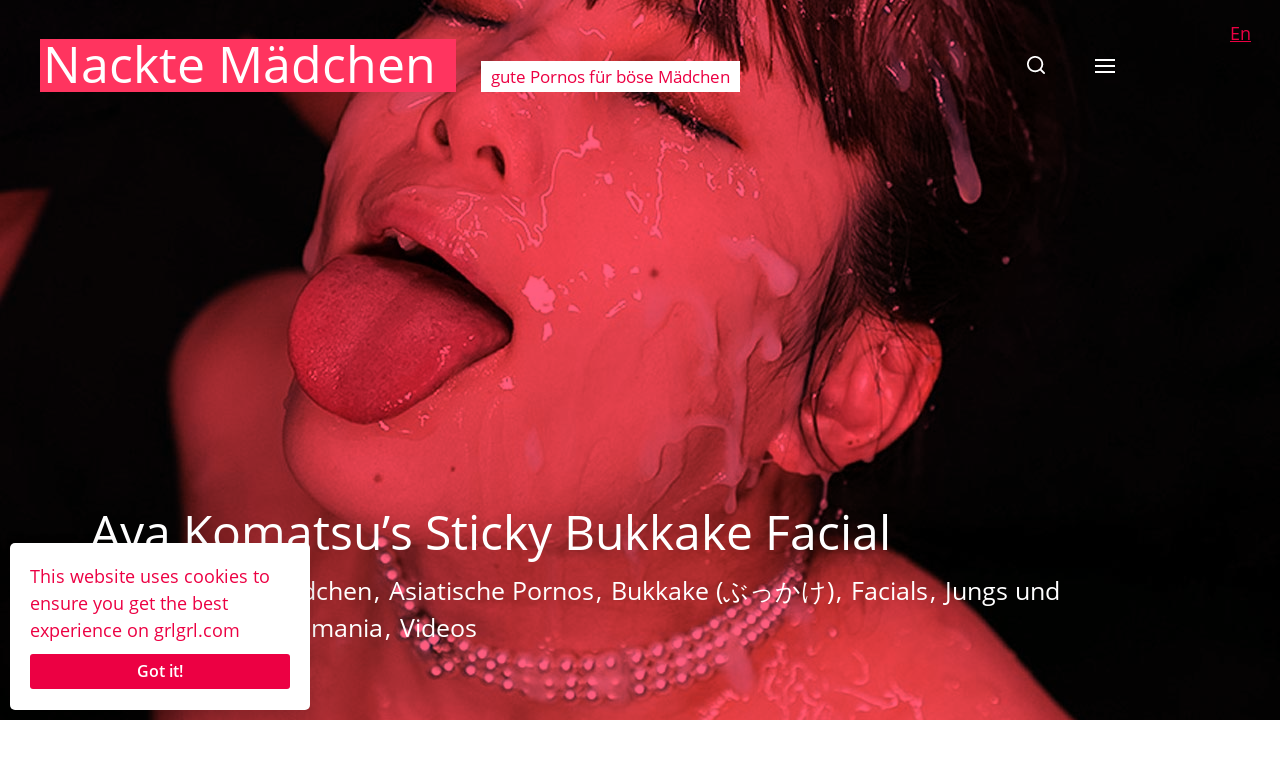

--- FILE ---
content_type: text/html; charset=UTF-8
request_url: https://grlgrl.com/de/aya-komatsus-sticky-bukkake-facial-2/
body_size: 19964
content:
<!DOCTYPE html>

<html class="no-js" lang="de-DE">

	<head>

		
		
		<!-- Global site tag (gtag.js) -   
<script async src="https://www.googletagmanager.com/gtag/js?id=G-6MWRQX4F66"></script>
<script>window.dataLayer=window.dataLayer||[];function gtag(){dataLayer.push(arguments)}
gtag('js',new Date());gtag('config','G-6MWRQX4F66')</script>
		<!-- Google Analytics  -->
		
		<meta http-equiv="content-type" content="text/html" charset="UTF-8" />
		<meta name="viewport" content="width=device-width, initial-scale=1.0" >

		<link rel="profile" href="http://gmpg.org/xfn/11">

		<!-- This site is running CAOS for WordPress -->
<meta name='robots' content='index, follow, max-image-preview:large, max-snippet:-1, max-video-preview:-1' />
	<style>img:is([sizes="auto" i],[sizes^="auto," i]){contain-intrinsic-size:3000px 1500px}</style>
	<link rel="alternate" href="https://grlgrl.com/aya-komatsus-sticky-bukkake-facial/" hreflang="en" />
<link rel="alternate" href="https://grlgrl.com/de/aya-komatsus-sticky-bukkake-facial-2/" hreflang="de" />

	<!-- This site is optimized with the Yoast SEO plugin v26.3 - https://yoast.com/wordpress/plugins/seo/ -->
	<title>Aya Komatsu&#039;s Sticky Bukkake Facial &#8226; Nackte Mädchen</title>
	<meta name="description" content="Aya Komatsu genießt Bukkake Facial Cumshots für SpermMania. Das nackte japanische Mädchen wird von 21 Jungs vollgespritzt. Unzensiert." />
	<link rel="canonical" href="https://grlgrl.com/de/aya-komatsus-sticky-bukkake-facial-2/" />
	<meta property="og:locale" content="de_DE" />
	<meta property="og:locale:alternate" content="en_US" />
	<meta property="og:type" content="article" />
	<meta property="og:title" content="Aya Komatsu&#039;s Sticky Bukkake Facial &#8226; Nackte Mädchen" />
	<meta property="og:description" content="Aya Komatsu genießt Bukkake Facial Cumshots für SpermMania. Das nackte japanische Mädchen wird von 21 Jungs vollgespritzt. Unzensiert." />
	<meta property="og:url" content="https://grlgrl.com/de/aya-komatsus-sticky-bukkake-facial-2/" />
	<meta property="og:site_name" content="Nackte Mädchen" />
	<meta property="article:published_time" content="2022-05-13T19:43:44+00:00" />
	<meta property="og:image" content="https://grlgrl.com/wp-content/uploads/2022/05/Aya-Komatsu-Bukkake-Facial-SpermMania-Cum-Fetish-uncensored-Japanese-porn-01.jpg" />
	<meta property="og:image:width" content="1280" />
	<meta property="og:image:height" content="1280" />
	<meta property="og:image:type" content="image/jpeg" />
	<meta name="author" content="Naked Girl" />
	<meta name="twitter:card" content="summary_large_image" />
	<meta name="twitter:creator" content="@fcygho" />
	<meta name="twitter:label1" content="Verfasst von" />
	<meta name="twitter:data1" content="Naked Girl" />
	<meta name="twitter:label2" content="Geschätzte Lesezeit" />
	<meta name="twitter:data2" content="1 Minute" />
	<script type="application/ld+json" class="yoast-schema-graph">{"@context":"https://schema.org","@graph":[{"@type":"Article","@id":"https://grlgrl.com/de/aya-komatsus-sticky-bukkake-facial-2/#article","isPartOf":{"@id":"https://grlgrl.com/de/aya-komatsus-sticky-bukkake-facial-2/"},"author":{"name":"Naked Girl","@id":"https://grlgrl.com/de/#/schema/person/2963d3dcf0f8750e025b26289505ee6f"},"headline":"Aya Komatsu&#8217;s Sticky Bukkake Facial","datePublished":"2022-05-13T19:43:44+00:00","mainEntityOfPage":{"@id":"https://grlgrl.com/de/aya-komatsus-sticky-bukkake-facial-2/"},"wordCount":48,"publisher":{"@id":"https://grlgrl.com/de/#organization"},"image":{"@id":"https://grlgrl.com/de/aya-komatsus-sticky-bukkake-facial-2/#primaryimage"},"thumbnailUrl":"https://grlgrl.com/wp-content/uploads/2022/05/Aya-Komatsu-Bukkake-Facial-SpermMania-Cum-Fetish-uncensored-Japanese-porn-01.jpg","keywords":["Aya Komatsu","Facial Bukkake"],"articleSection":["Asiatische Mädchen","Asiatische Pornos","Bukkake (ぶっかけ)","Facials","Jungs und Mädchen","Spermmania","Videos"],"inLanguage":"de"},{"@type":"WebPage","@id":"https://grlgrl.com/de/aya-komatsus-sticky-bukkake-facial-2/","url":"https://grlgrl.com/de/aya-komatsus-sticky-bukkake-facial-2/","name":"Aya Komatsu's Sticky Bukkake Facial &#8226; Nackte Mädchen","isPartOf":{"@id":"https://grlgrl.com/de/#website"},"primaryImageOfPage":{"@id":"https://grlgrl.com/de/aya-komatsus-sticky-bukkake-facial-2/#primaryimage"},"image":{"@id":"https://grlgrl.com/de/aya-komatsus-sticky-bukkake-facial-2/#primaryimage"},"thumbnailUrl":"https://grlgrl.com/wp-content/uploads/2022/05/Aya-Komatsu-Bukkake-Facial-SpermMania-Cum-Fetish-uncensored-Japanese-porn-01.jpg","datePublished":"2022-05-13T19:43:44+00:00","description":"Aya Komatsu genießt Bukkake Facial Cumshots für SpermMania. Das nackte japanische Mädchen wird von 21 Jungs vollgespritzt. Unzensiert.","breadcrumb":{"@id":"https://grlgrl.com/de/aya-komatsus-sticky-bukkake-facial-2/#breadcrumb"},"inLanguage":"de","potentialAction":[{"@type":"ReadAction","target":["https://grlgrl.com/de/aya-komatsus-sticky-bukkake-facial-2/"]}]},{"@type":"ImageObject","inLanguage":"de","@id":"https://grlgrl.com/de/aya-komatsus-sticky-bukkake-facial-2/#primaryimage","url":"https://grlgrl.com/wp-content/uploads/2022/05/Aya-Komatsu-Bukkake-Facial-SpermMania-Cum-Fetish-uncensored-Japanese-porn-01.jpg","contentUrl":"https://grlgrl.com/wp-content/uploads/2022/05/Aya-Komatsu-Bukkake-Facial-SpermMania-Cum-Fetish-uncensored-Japanese-porn-01.jpg","width":1280,"height":1280,"caption":"Aya Komatsu for SpermMania."},{"@type":"BreadcrumbList","@id":"https://grlgrl.com/de/aya-komatsus-sticky-bukkake-facial-2/#breadcrumb","itemListElement":[{"@type":"ListItem","position":1,"name":"Home","item":"https://grlgrl.com/de/"},{"@type":"ListItem","position":2,"name":"Aya Komatsu&#8217;s Sticky Bukkake Facial"}]},{"@type":"WebSite","@id":"https://grlgrl.com/de/#website","url":"https://grlgrl.com/de/","name":"Nackte Mädchen","description":"gute Pornos für böse Mädchen","publisher":{"@id":"https://grlgrl.com/de/#organization"},"potentialAction":[{"@type":"SearchAction","target":{"@type":"EntryPoint","urlTemplate":"https://grlgrl.com/de/?s={search_term_string}"},"query-input":{"@type":"PropertyValueSpecification","valueRequired":true,"valueName":"search_term_string"}}],"inLanguage":"de"},{"@type":"Organization","@id":"https://grlgrl.com/de/#organization","name":"Nackte Mädchen","url":"https://grlgrl.com/de/","logo":{"@type":"ImageObject","inLanguage":"de","@id":"https://grlgrl.com/de/#/schema/logo/image/","url":"https://grlgrl.com/wp-content/uploads/2020/12/grlgrl-fav-03.png","contentUrl":"https://grlgrl.com/wp-content/uploads/2020/12/grlgrl-fav-03.png","width":1024,"height":1024,"caption":"Nackte Mädchen"},"image":{"@id":"https://grlgrl.com/de/#/schema/logo/image/"}},{"@type":"Person","@id":"https://grlgrl.com/de/#/schema/person/2963d3dcf0f8750e025b26289505ee6f","name":"Naked Girl","sameAs":["https://x.com/fcygho"]}]}</script>
	<!-- / Yoast SEO plugin. -->


<link rel="preload" as="font" href="/wp-content/themes/fonts/open-sans-v18-latin-regular.woff2" data-wpacu-preload-local-font="1" crossorigin>
<link rel="preload" as="font" href="/wp-content/themes/fonts/open-sans-v18-latin-300.woff2" data-wpacu-preload-local-font="1" crossorigin>
<link rel="preload" as="font" href="/wp-content/plugins/videojs-html5-video-player-for-wordpress/videojs/font/vjs.woff" data-wpacu-preload-local-font="1" crossorigin>
<link rel='preconnect' href='//www.google-analytics.com' />
<style id='classic-theme-styles-inline-css' type='text/css'>/*! This file is auto-generated */
.wp-block-button__link{color:#fff;background-color:#32373c;border-radius:9999px;box-shadow:none;text-decoration:none;padding:calc(.667em + 2px) calc(1.333em + 2px);font-size:1.125em}.wp-block-file__button{background:#32373c;color:#fff;text-decoration:none}</style>
<style id='global-styles-inline-css' type='text/css'>:root{--wp--preset--aspect-ratio--square:1;--wp--preset--aspect-ratio--4-3:4/3;--wp--preset--aspect-ratio--3-4:3/4;--wp--preset--aspect-ratio--3-2:3/2;--wp--preset--aspect-ratio--2-3:2/3;--wp--preset--aspect-ratio--16-9:16/9;--wp--preset--aspect-ratio--9-16:9/16;--wp--preset--color--black:#000000;--wp--preset--color--cyan-bluish-gray:#abb8c3;--wp--preset--color--white:#ffffff;--wp--preset--color--pale-pink:#f78da7;--wp--preset--color--vivid-red:#cf2e2e;--wp--preset--color--luminous-vivid-orange:#ff6900;--wp--preset--color--luminous-vivid-amber:#fcb900;--wp--preset--color--light-green-cyan:#7bdcb5;--wp--preset--color--vivid-green-cyan:#00d084;--wp--preset--color--pale-cyan-blue:#8ed1fc;--wp--preset--color--vivid-cyan-blue:#0693e3;--wp--preset--color--vivid-purple:#9b51e0;--wp--preset--color--accent:#ec0043;--wp--preset--color--primary:#082e54;--wp--preset--color--headings:#ec0043;--wp--preset--color--buttons-background:#082e54;--wp--preset--color--buttons-text:#FFFFFF;--wp--preset--color--secondary:#4f6483;--wp--preset--color--border:#dae0e6;--wp--preset--color--light-background:#fff6f8;--wp--preset--color--background:#ffffff;--wp--preset--gradient--vivid-cyan-blue-to-vivid-purple:linear-gradient(135deg,rgba(6,147,227,1) 0%,rgb(155,81,224) 100%);--wp--preset--gradient--light-green-cyan-to-vivid-green-cyan:linear-gradient(135deg,rgb(122,220,180) 0%,rgb(0,208,130) 100%);--wp--preset--gradient--luminous-vivid-amber-to-luminous-vivid-orange:linear-gradient(135deg,rgba(252,185,0,1) 0%,rgba(255,105,0,1) 100%);--wp--preset--gradient--luminous-vivid-orange-to-vivid-red:linear-gradient(135deg,rgba(255,105,0,1) 0%,rgb(207,46,46) 100%);--wp--preset--gradient--very-light-gray-to-cyan-bluish-gray:linear-gradient(135deg,rgb(238,238,238) 0%,rgb(169,184,195) 100%);--wp--preset--gradient--cool-to-warm-spectrum:linear-gradient(135deg,rgb(74,234,220) 0%,rgb(151,120,209) 20%,rgb(207,42,186) 40%,rgb(238,44,130) 60%,rgb(251,105,98) 80%,rgb(254,248,76) 100%);--wp--preset--gradient--blush-light-purple:linear-gradient(135deg,rgb(255,206,236) 0%,rgb(152,150,240) 100%);--wp--preset--gradient--blush-bordeaux:linear-gradient(135deg,rgb(254,205,165) 0%,rgb(254,45,45) 50%,rgb(107,0,62) 100%);--wp--preset--gradient--luminous-dusk:linear-gradient(135deg,rgb(255,203,112) 0%,rgb(199,81,192) 50%,rgb(65,88,208) 100%);--wp--preset--gradient--pale-ocean:linear-gradient(135deg,rgb(255,245,203) 0%,rgb(182,227,212) 50%,rgb(51,167,181) 100%);--wp--preset--gradient--electric-grass:linear-gradient(135deg,rgb(202,248,128) 0%,rgb(113,206,126) 100%);--wp--preset--gradient--midnight:linear-gradient(135deg,rgb(2,3,129) 0%,rgb(40,116,252) 100%);--wp--preset--font-size--small:16px;--wp--preset--font-size--medium:20px;--wp--preset--font-size--large:24px;--wp--preset--font-size--x-large:42px;--wp--preset--font-size--normal:19px;--wp--preset--font-size--larger:32px;--wp--preset--spacing--20:0.44rem;--wp--preset--spacing--30:0.67rem;--wp--preset--spacing--40:1rem;--wp--preset--spacing--50:1.5rem;--wp--preset--spacing--60:2.25rem;--wp--preset--spacing--70:3.38rem;--wp--preset--spacing--80:5.06rem;--wp--preset--shadow--natural:6px 6px 9px rgba(0, 0, 0, 0.2);--wp--preset--shadow--deep:12px 12px 50px rgba(0, 0, 0, 0.4);--wp--preset--shadow--sharp:6px 6px 0px rgba(0, 0, 0, 0.2);--wp--preset--shadow--outlined:6px 6px 0px -3px rgba(255, 255, 255, 1), 6px 6px rgba(0, 0, 0, 1);--wp--preset--shadow--crisp:6px 6px 0px rgba(0, 0, 0, 1)}:where(.is-layout-flex){gap:.5em}:where(.is-layout-grid){gap:.5em}body .is-layout-flex{display:flex}.is-layout-flex{flex-wrap:wrap;align-items:center}.is-layout-flex>:is(*,div){margin:0}body .is-layout-grid{display:grid}.is-layout-grid>:is(*,div){margin:0}:where(.wp-block-columns.is-layout-flex){gap:2em}:where(.wp-block-columns.is-layout-grid){gap:2em}:where(.wp-block-post-template.is-layout-flex){gap:1.25em}:where(.wp-block-post-template.is-layout-grid){gap:1.25em}.has-black-color{color:var(--wp--preset--color--black)!important}.has-cyan-bluish-gray-color{color:var(--wp--preset--color--cyan-bluish-gray)!important}.has-white-color{color:var(--wp--preset--color--white)!important}.has-pale-pink-color{color:var(--wp--preset--color--pale-pink)!important}.has-vivid-red-color{color:var(--wp--preset--color--vivid-red)!important}.has-luminous-vivid-orange-color{color:var(--wp--preset--color--luminous-vivid-orange)!important}.has-luminous-vivid-amber-color{color:var(--wp--preset--color--luminous-vivid-amber)!important}.has-light-green-cyan-color{color:var(--wp--preset--color--light-green-cyan)!important}.has-vivid-green-cyan-color{color:var(--wp--preset--color--vivid-green-cyan)!important}.has-pale-cyan-blue-color{color:var(--wp--preset--color--pale-cyan-blue)!important}.has-vivid-cyan-blue-color{color:var(--wp--preset--color--vivid-cyan-blue)!important}.has-vivid-purple-color{color:var(--wp--preset--color--vivid-purple)!important}.has-black-background-color{background-color:var(--wp--preset--color--black)!important}.has-cyan-bluish-gray-background-color{background-color:var(--wp--preset--color--cyan-bluish-gray)!important}.has-white-background-color{background-color:var(--wp--preset--color--white)!important}.has-pale-pink-background-color{background-color:var(--wp--preset--color--pale-pink)!important}.has-vivid-red-background-color{background-color:var(--wp--preset--color--vivid-red)!important}.has-luminous-vivid-orange-background-color{background-color:var(--wp--preset--color--luminous-vivid-orange)!important}.has-luminous-vivid-amber-background-color{background-color:var(--wp--preset--color--luminous-vivid-amber)!important}.has-light-green-cyan-background-color{background-color:var(--wp--preset--color--light-green-cyan)!important}.has-vivid-green-cyan-background-color{background-color:var(--wp--preset--color--vivid-green-cyan)!important}.has-pale-cyan-blue-background-color{background-color:var(--wp--preset--color--pale-cyan-blue)!important}.has-vivid-cyan-blue-background-color{background-color:var(--wp--preset--color--vivid-cyan-blue)!important}.has-vivid-purple-background-color{background-color:var(--wp--preset--color--vivid-purple)!important}.has-black-border-color{border-color:var(--wp--preset--color--black)!important}.has-cyan-bluish-gray-border-color{border-color:var(--wp--preset--color--cyan-bluish-gray)!important}.has-white-border-color{border-color:var(--wp--preset--color--white)!important}.has-pale-pink-border-color{border-color:var(--wp--preset--color--pale-pink)!important}.has-vivid-red-border-color{border-color:var(--wp--preset--color--vivid-red)!important}.has-luminous-vivid-orange-border-color{border-color:var(--wp--preset--color--luminous-vivid-orange)!important}.has-luminous-vivid-amber-border-color{border-color:var(--wp--preset--color--luminous-vivid-amber)!important}.has-light-green-cyan-border-color{border-color:var(--wp--preset--color--light-green-cyan)!important}.has-vivid-green-cyan-border-color{border-color:var(--wp--preset--color--vivid-green-cyan)!important}.has-pale-cyan-blue-border-color{border-color:var(--wp--preset--color--pale-cyan-blue)!important}.has-vivid-cyan-blue-border-color{border-color:var(--wp--preset--color--vivid-cyan-blue)!important}.has-vivid-purple-border-color{border-color:var(--wp--preset--color--vivid-purple)!important}.has-vivid-cyan-blue-to-vivid-purple-gradient-background{background:var(--wp--preset--gradient--vivid-cyan-blue-to-vivid-purple)!important}.has-light-green-cyan-to-vivid-green-cyan-gradient-background{background:var(--wp--preset--gradient--light-green-cyan-to-vivid-green-cyan)!important}.has-luminous-vivid-amber-to-luminous-vivid-orange-gradient-background{background:var(--wp--preset--gradient--luminous-vivid-amber-to-luminous-vivid-orange)!important}.has-luminous-vivid-orange-to-vivid-red-gradient-background{background:var(--wp--preset--gradient--luminous-vivid-orange-to-vivid-red)!important}.has-very-light-gray-to-cyan-bluish-gray-gradient-background{background:var(--wp--preset--gradient--very-light-gray-to-cyan-bluish-gray)!important}.has-cool-to-warm-spectrum-gradient-background{background:var(--wp--preset--gradient--cool-to-warm-spectrum)!important}.has-blush-light-purple-gradient-background{background:var(--wp--preset--gradient--blush-light-purple)!important}.has-blush-bordeaux-gradient-background{background:var(--wp--preset--gradient--blush-bordeaux)!important}.has-luminous-dusk-gradient-background{background:var(--wp--preset--gradient--luminous-dusk)!important}.has-pale-ocean-gradient-background{background:var(--wp--preset--gradient--pale-ocean)!important}.has-electric-grass-gradient-background{background:var(--wp--preset--gradient--electric-grass)!important}.has-midnight-gradient-background{background:var(--wp--preset--gradient--midnight)!important}.has-small-font-size{font-size:var(--wp--preset--font-size--small)!important}.has-medium-font-size{font-size:var(--wp--preset--font-size--medium)!important}.has-large-font-size{font-size:var(--wp--preset--font-size--large)!important}.has-x-large-font-size{font-size:var(--wp--preset--font-size--x-large)!important}:where(.wp-block-post-template.is-layout-flex){gap:1.25em}:where(.wp-block-post-template.is-layout-grid){gap:1.25em}:where(.wp-block-columns.is-layout-flex){gap:2em}:where(.wp-block-columns.is-layout-grid){gap:2em}:root :where(.wp-block-pullquote){font-size:1.5em;line-height:1.6}</style>
<link rel='stylesheet' id='lbwps-styles-photoswipe5-main-css' href='https://grlgrl.com/wp-content/plugins/lightbox-photoswipe/assets/ps5/styles/main.css' type='text/css' media='all' />
<style  type='text/css'  data-wpacu-inline-css-file='1'>
.links_sc * {
	margin: 0;
	padding: 0;
}
.links_sc {
	--font-size: 12px;
	padding-bottom: 1em;
}
.links_sc a {
	font-weight: bold;
}

.links_sc_fb * {
	margin: 0;
	padding: 0;
}
.links_sc_fb {
	--font-size: 12px;
	padding-bottom: 0px;
}
.links_sc_fb a {
	font-weight: bold;
}
.links_sc_fb iframe {
	padding-left: 5px;
	border:none; 
	overflow:hidden; 
	width:450px; 
	height:35px; 
	text-align: left; 
	margin: 2px 0px 2px 0px;
}

.links_sc_rating {
	display:inline-block;
	position: relative;
	height:15px;
	width:78px;
}

.links_sc_rating_empty {
	position: absolute;
	left: 0px;
	top: 0px;
	height:15px;
	width:78px;
}

.links_sc_rating_full {
	position: absolute;
	left: 0px;
	top: 0px;
	height:15px;
}

.links-page-nav {
	margin-top: 0px;
	text-align: center;
}




</style>
<style  type='text/css'  data-wpacu-inline-css-file='1'>
.vjs-default-skin div.vjs-big-play-button {
	top: 50%; left: 50%;
	margin: -1.3em 0 0 -2em;
}
.vjs-default-skin .vjs-time-controls div, .vjs-default-skin .vjs-time-divider span {
	font-size: 1em;
	line-height: 3em;
}

/* Responsive Videos */
.video-wrapper {
    position: relative;
    padding-bottom: 74.25%; /* 4:3 ratio */
    height: 0;
    overflow: hidden;
}
.video-wrapper video,.videoWrapper,.video-wrapper .video-js {
    position: absolute;
    top: 0; left: 0;
    width: 100%;
    height: 100%;
}
.video-wrapper .video-js, .video-wrapper img.vjs-poster {
    width: 100% !important;
    height: 100% !important; //these need !important because IE wants to set height/width to 100px
    max-width: 100%;
}

</style>
<link rel='stylesheet' id='videojs-css' href='https://grlgrl.com/wp-content/plugins/videojs-html5-video-player-for-wordpress/videojs/video-js.css' type='text/css' media='all' />
<link rel='stylesheet' id='chaplin-style-css' href='https://grlgrl.com/wp-content/themes/chaplin/style.css' type='text/css' media='all' />
<style id='chaplin-style-inline-css' type='text/css'>:root{--body-font:Open Sans,-apple-system,BlinkMacSystemFont,'Helvetica Neue',Helvetica,sans-serif;--headings-font:Open Sans,-apple-system,BlinkMacSystemFont,'Helvetica Neue',Helvetica,sans-serif;--headings-weight:400;--primary-color:#082e54;--headings-color:#ec0043;--buttons-background-color:#082e54;--secondary-color:#4f6483;--accent-color:#ec0043;--border-color:#dae0e6;--light-background-color:#fff6f8}body,.ff-body{font-family:Open Sans,-apple-system,BlinkMacSystemFont,'Helvetica Neue',Helvetica,sans-serif}h1,h2,h3,h4,h5,h6,.faux-heading,.ff-headings{font-family:Open Sans,-apple-system,BlinkMacSystemFont,'Helvetica Neue',Helvetica,sans-serif}h1,h2,h3,h4,h5,h6,.faux-heading,.fw-headings{font-weight:400}.bg-primary,.bg-primary-hover:hover,:root .has-primary-background-color{background-color:#082e54}@supports (color:color(display-p3 0 0 0 / 1)){.bg-primary,.bg-primary-hover:hover,:root .has-primary-background-color{background-color:color(display-p3 .031 .18 .329 / 1)}}.border-color-primary,.border-color-primary-hover:hover{border-color:#082e54}@supports (color:color(display-p3 0 0 0 / 1)){.border-color-primary,.border-color-primary-hover:hover{border-color:color(display-p3 .031 .18 .329 / 1)}}.color-primary,.color-primary-hover:hover,:root .has-primary-color,body,.main-menu-alt ul li{color:#082e54}@supports (color:color(display-p3 0 0 0 / 1)){.color-primary,.color-primary-hover:hover,:root .has-primary-color,body,.main-menu-alt ul li{color:color(display-p3 .031 .18 .329 / 1)}}.fill-children-primary,.fill-children-primary *{fill:#082e54}@supports (color:color(display-p3 0 0 0 / 1)){.fill-children-primary,.fill-children-primary *{fill:color(display-p3 .031 .18 .329 / 1)}}h1,h2,h3,h4,h5,h6,.faux-heading{color:#ec0043}@supports (color:color(display-p3 0 0 0 / 1)){h1,h2,h3,h4,h5,h6,.faux-heading{color:color(display-p3 .925 0 .263 / 1)}}.bg-secondary,.bg-secondary-hover:hover,:root .has-secondary-background-color{background-color:#4f6483}@supports (color:color(display-p3 0 0 0 / 1)){.bg-secondary,.bg-secondary-hover:hover,:root .has-secondary-background-color{background-color:color(display-p3 .31 .392 .514 / 1)}}.border-color-secondary,.border-color-secondary-hover:hover{border-color:#4f6483}@supports (color:color(display-p3 0 0 0 / 1)){.border-color-secondary,.border-color-secondary-hover:hover{border-color:color(display-p3 .31 .392 .514 / 1)}}.color-secondary,.color-secondary-hover:hover,:root .has-secondary-color,.wp-block-latest-comments time,.wp-block-latest-posts time{color:#4f6483}@supports (color:color(display-p3 0 0 0 / 1)){.color-secondary,.color-secondary-hover:hover,:root .has-secondary-color,.wp-block-latest-comments time,.wp-block-latest-posts time{color:color(display-p3 .31 .392 .514 / 1)}}::-webkit-input-placeholder{color:#4f6483}@supports (color:color(display-p3 0 0 0 / 1)){::-webkit-input-placeholder{color:color(display-p3 .31 .392 .514 / 1)}}::-moz-placeholder{color:#4f6483}@supports (color:color(display-p3 0 0 0 / 1)){::-moz-placeholder{color:color(display-p3 .31 .392 .514 / 1)}}:-moz-placeholder{color:#4f6483}@supports (color:color(display-p3 0 0 0 / 1)){:-moz-placeholder{color:color(display-p3 .31 .392 .514 / 1)}}:-ms-input-placeholder{color:#4f6483}@supports (color:color(display-p3 0 0 0 / 1)){:-ms-input-placeholder{color:color(display-p3 .31 .392 .514 / 1)}}::placeholder{color:#4f6483}@supports (color:color(display-p3 0 0 0 / 1)){::placeholder{color:color(display-p3 .31 .392 .514 / 1)}}.fill-children-secondary,.fill-children-secondary *{fill:#4f6483}@supports (color:color(display-p3 0 0 0 / 1)){.fill-children-secondary,.fill-children-secondary *{fill:color(display-p3 .31 .392 .514 / 1)}}.bg-accent,.bg-accent-hover:hover,:root .has-accent-background-color,button,.button,.faux-button,.wp-block-button__link,:root .wp-block-file a.wp-block-file__button,input[type='button'],input[type='reset'],input[type='submit'],:root .woocommerce #respond input#submit,:root .woocommerce a.button,:root .woocommerce button.button,:root .woocommerce input.button{background-color:#ec0043}@supports (color:color(display-p3 0 0 0 / 1)){.bg-accent,.bg-accent-hover:hover,:root .has-accent-background-color,button,.button,.faux-button,.wp-block-button__link,:root .wp-block-file a.wp-block-file__button,input[type='button'],input[type='reset'],input[type='submit'],:root .woocommerce #respond input#submit,:root .woocommerce a.button,:root .woocommerce button.button,:root .woocommerce input.button{background-color:color(display-p3 .925 0 .263 / 1)}}.border-color-accent,.border-color-accent-hover:hover,blockquote{border-color:#ec0043}@supports (color:color(display-p3 0 0 0 / 1)){.border-color-accent,.border-color-accent-hover:hover,blockquote{border-color:color(display-p3 .925 0 .263 / 1)}}.color-accent,.color-accent-hover:hover,:root .has-accent-color,a,.is-style-outline .wp-block-button__link:not(.has-text-color),.wp-block-button__link.is-style-outline{color:#ec0043}@supports (color:color(display-p3 0 0 0 / 1)){.color-accent,.color-accent-hover:hover,:root .has-accent-color,a,.is-style-outline .wp-block-button__link:not(.has-text-color),.wp-block-button__link.is-style-outline{color:color(display-p3 .925 0 .263 / 1)}}.fill-children-accent,.fill-children-accent *{fill:#ec0043}@supports (color:color(display-p3 0 0 0 / 1)){.fill-children-accent,.fill-children-accent *{fill:color(display-p3 .925 0 .263 / 1)}}button,.button,.faux-button,.wp-block-button__link,:root .wp-block-file a.wp-block-file__button,input[type='button'],input[type='reset'],input[type='submit'],:root .woocommerce #respond input#submit,:root .woocommerce a.button,:root .woocommerce button.button,:root .woocommerce input.button,:root .has-buttons-background-background-color{background-color:#082e54}@supports (color:color(display-p3 0 0 0 / 1)){button,.button,.faux-button,.wp-block-button__link,:root .wp-block-file a.wp-block-file__button,input[type='button'],input[type='reset'],input[type='submit'],:root .woocommerce #respond input#submit,:root .woocommerce a.button,:root .woocommerce button.button,:root .woocommerce input.button,:root .has-buttons-background-background-color{background-color:color(display-p3 .031 .18 .329 / 1)}}:root .has-buttons-background-color,.is-style-outline .wp-block-button__link:not(.has-text-color),.wp-block-button__link.is-style-outline{color:#082e54}@supports (color:color(display-p3 0 0 0 / 1)){:root .has-buttons-background-color,.is-style-outline .wp-block-button__link:not(.has-text-color),.wp-block-button__link.is-style-outline{color:color(display-p3 .031 .18 .329 / 1)}}.bg-border,.bg-border-hover:hover,:root .has-border-background-color,caption{background-color:#dae0e6}@supports (color:color(display-p3 0 0 0 / 1)){.bg-border,.bg-border-hover:hover,:root .has-border-background-color,caption{background-color:color(display-p3 .855 .878 .902 / 1)}}.border-color-border,.border-color-border-hover:hover,pre,th,td,input,textarea,fieldset,.main-menu li,button.sub-menu-toggle,.wp-block-latest-posts.is-grid li,.wp-block-calendar,.footer-menu li,.comment .comment,.post-navigation,.related-posts,.widget,.select2-container .select2-selection--single{border-color:#dae0e6}@supports (color:color(display-p3 0 0 0 / 1)){.border-color-border,.border-color-border-hover:hover,pre,th,td,input,textarea,fieldset,.main-menu li,button.sub-menu-toggle,.wp-block-latest-posts.is-grid li,.wp-block-calendar,.footer-menu li,.comment .comment,.post-navigation,.related-posts,.widget,.select2-container .select2-selection--single{border-color:color(display-p3 .855 .878 .902 / 1)}}.color-border,.color-border-hover:hover,:root .has-border-color,hr{color:#dae0e6}@supports (color:color(display-p3 0 0 0 / 1)){.color-border,.color-border-hover:hover,:root .has-border-color,hr{color:color(display-p3 .855 .878 .902 / 1)}}.fill-children-border,.fill-children-border *{fill:#dae0e6}@supports (color:color(display-p3 0 0 0 / 1)){.fill-children-border,.fill-children-border *{fill:color(display-p3 .855 .878 .902 / 1)}}.bg-light-background,.bg-light-background-hover:hover,:root .has-light-background-background-color,code,kbd,samp,table.is-style-stripes tr:nth-child(odd){background-color:#fff6f8}@supports (color:color(display-p3 0 0 0 / 1)){.bg-light-background,.bg-light-background-hover:hover,:root .has-light-background-background-color,code,kbd,samp,table.is-style-stripes tr:nth-child(odd){background-color:color(display-p3 1 .965 .973 / 1)}}.border-color-light-background,.border-color-light-background-hover:hover{border-color:#fff6f8}@supports (color:color(display-p3 0 0 0 / 1)){.border-color-light-background,.border-color-light-background-hover:hover{border-color:color(display-p3 1 .965 .973 / 1)}}.color-light-background,.color-light-background-hover:hover,:root .has-light-background-color,.main-menu-alt ul{color:#fff6f8}@supports (color:color(display-p3 0 0 0 / 1)){.color-light-background,.color-light-background-hover:hover,:root .has-light-background-color,.main-menu-alt ul{color:color(display-p3 1 .965 .973 / 1)}}.fill-children-light-background,.fill-children-light-background *{fill:#fff6f8}@supports (color:color(display-p3 0 0 0 / 1)){.fill-children-light-background,.fill-children-light-background *{fill:color(display-p3 1 .965 .973 / 1)}}</style>
<link rel='stylesheet' id='child-style-css' href='https://grlgrl.com/wp-content/themes/chaplin-child/style.css' type='text/css' media='all' />
<style  type='text/css' media='print' data-wpacu-inline-css-file='1'>
body {
	font-size: 1.2rem;
}

body * {
	font-size: inherit !important;
}

/* ELEMENT BASE */

p {
	orphans: 2;
	widows: 2;
}

h1, h2, h3, h4, h5, h6 {
	margin: 1em 0;
}

h1 { font-size: 2.2em !important; }
h2 { font-size: 2.0em !important; }
h3 { font-size: 1.8em !important; }
h4 { font-size: 1.6em !important; }
h5 { font-size: 1.4em !important; }
h6 { font-size: 1.2em !important; }

figure {
	page-break-inside: avoid;
	break-inside: avoid;
}

/* HIDE ELEMENTS */

#site-header,
#site-footer,
.skip-link,
.cover-modal,
.pagination-wrapper,
.post-navigation,
.related-posts {
	display: none !important;
}

/* RESET WIDTHS */

.alignwide,
.alignfull,
.entry-content,
:root .section-inner {
	margin-left: 0;
	margin-right :0;
	max-width: 100%;
	width: 100%;
}

/* MODIFY SPACING */

.post-inner {
	padding-top: 3rem;
}

/* ENTRY CONTENT */

.entry-content {
	font-size: inherit;
}

.entry-content a[href]:after {
	content: " (" attr(href) ")";
	display: inline;
}
</style>
<script type="text/javascript" src="https://grlgrl.com/wp-includes/js/jquery/jquery.min.js" id="jquery-core-js"></script>
<script type="text/javascript" src="https://grlgrl.com/wp-includes/js/jquery/jquery-migrate.min.js" id="jquery-migrate-js"></script>
<script type="text/javascript" src="https://grlgrl.com/wp-includes/js/imagesloaded.min.js" id="imagesloaded-js"></script>
<script type="text/javascript" src="https://grlgrl.com/wp-content/themes/chaplin/assets/js/modernizr-touchevents.min.js" id="chaplin-modernizr-js"></script>
<script type="text/javascript" id="chaplin-construct-js-extra">
/* <![CDATA[ */
var chaplin_ajax_load_more = {"ajaxurl":"https:\/\/grlgrl.com\/wp-admin\/admin-ajax.php"};
/* ]]> */
</script>
<script type="text/javascript" src="https://grlgrl.com/wp-content/cache/asset-cleanup/js/item/chaplin__assets__js__construct-js-v3a88f12286d48ffd16b4f672693bcdbf537f769a.js" id="chaplin-construct-js"></script>
<script data-cfasync="false" type="text/javascript" src="https://grlgrl.com/wp-content/uploads/caos/5d31708b.js?id=G-VEL92GWD7J" id="caos-gtag-js"></script>
<script data-cfasync="false" type="text/javascript" id="caos-gtag-js-after">
/* <![CDATA[ */
    window.dataLayer = window.dataLayer || [];

    function gtag() {
        dataLayer.push(arguments);
    }

    gtag('js', new Date());
    gtag('config', 'G-VEL92GWD7J', {"cookie_domain":"grlgrl.com","cookie_flags":"samesite=none;secure","allow_google_signals":false});
	
/* ]]> */
</script>

	<style type='text/css'>.vjs-default-skin{color:#ccc}.vjs-default-skin .vjs-play-progress,.vjs-default-skin .vjs-volume-level{background-color:#ff345f}.vjs-default-skin .vjs-control-bar,.vjs-default-skin .vjs-big-play-button{background:rgb(0 0 0 / .7)}.vjs-default-skin .vjs-slider{background:rgb(0 0 0 / .2333333333333333)}</style>
		
		<script type="text/javascript">if(typeof videojs!="undefined"){videojs.options.flash.swf="https://grlgrl.com/wp-content/plugins/videojs-html5-video-player-for-wordpress/videojs/video-js.swf"}
document.createElement("video");document.createElement("audio");document.createElement("track")</script>
		<script>document.createElement("picture");if(!window.HTMLPictureElement&&document.addEventListener){window.addEventListener("DOMContentLoaded",function(){var s=document.createElement("script");s.src="https://grlgrl.com/wp-content/plugins/webp-express/js/picturefill.min.js";document.body.appendChild(s)})}</script>		<script>document.documentElement.className=document.documentElement.className.replace('no-js','js')</script>
		<style type="text/css" id="custom-background-css">body.custom-background{background-color:#fff}</style>
	<!-- Es ist keine amphtml-Version verfügbar für diese URL. --><link rel="icon" href="https://grlgrl.com/wp-content/uploads/2020/12/cropped-grlgrl-fav-03-32x32.png" sizes="32x32" />
<link rel="icon" href="https://grlgrl.com/wp-content/uploads/2020/12/cropped-grlgrl-fav-03-192x192.png" sizes="192x192" />
<link rel="apple-touch-icon" href="https://grlgrl.com/wp-content/uploads/2020/12/cropped-grlgrl-fav-03-180x180.png" />
<meta name="msapplication-TileImage" content="https://grlgrl.com/wp-content/uploads/2020/12/cropped-grlgrl-fav-03-270x270.png" />


	</head>

	<body class="wp-singular post-template post-template-template-full-width-cover post-template-template-full-width-cover-php single single-post postid-9832 single-format-video custom-background wp-theme-chaplin wp-child-theme-chaplin-child pagination-type-links overlay-header overlay-header-fade-text has-full-width-content has-sticky-header has-post-thumbnail has-single-pagination not-showing-comments template-full-width-cover">

		
		<a class="skip-link faux-button" href="#site-content">Zum Inhalt springen</a>

		
			<header id="site-header">

				<div class="header-inner stick-me">

					<div class="section-inner">

						<div class="header-titles">

															<div class="site-title faux-heading"><a href="https://grlgrl.com/de/" rel="home">Nackte Mädchen</a></div>
							
							
								<div class="site-description">gute Pornos für böse Mädchen</div><!-- .site-description -->

							
						</div><!-- .header-titles -->

						<div class="header-navigation-wrapper">

							<div class="main-menu-alt-container hide-js">

								<ul class="main-menu-alt dropdown-menu reset-list-style">
									<li id="menu-item-465-en" class="lang-item lang-item-36 lang-item-en lang-item-first menu-item menu-item-type-custom menu-item-object-custom menu-item-465-en"><a href="https://grlgrl.com/aya-komatsus-sticky-bukkake-facial/" hreflang="en-US" lang="en-US"><img src="[data-uri]" alt="En" width="16" height="11" style="width: 16px; height: 11px;" /></a></li>
<li id="menu-item-483" class="menu-item menu-item-type-taxonomy menu-item-object-category menu-item-483"><a href="https://grlgrl.com/de/category/maedchen/">Mädchen</a></li>
<li id="menu-item-482" class="menu-item menu-item-type-taxonomy menu-item-object-category menu-item-482"><a href="https://grlgrl.com/de/category/maedchen-mit-maedchen/">Mädchen mit Mädchen</a></li>
<li id="menu-item-478" class="menu-item menu-item-type-taxonomy menu-item-object-category current-post-ancestor current-menu-parent current-post-parent menu-item-478"><a href="https://grlgrl.com/de/category/jungs-und-maedchen/">Jungs und Mädchen</a></li>
<li id="menu-item-3381" class="menu-item menu-item-type-taxonomy menu-item-object-category menu-item-3381"><a href="https://grlgrl.com/de/category/transgender/">TransGender</a></li>
<li id="menu-item-3567" class="menu-item menu-item-type-taxonomy menu-item-object-category menu-item-has-children menu-item-3567"><div class="link-icon-wrapper fill-children-current-color"><a href="https://grlgrl.com/de/category/delikatessen/">Delikatessen</a><svg class="svg-icon" aria-hidden="true" role="img" focusable="false" xmlns="http://www.w3.org/2000/svg" width="20" height="12" viewBox="0 0 20 12"><polygon fill="" fill-rule="evenodd" points="1319.899 365.778 1327.678 358 1329.799 360.121 1319.899 370.021 1310 360.121 1312.121 358" transform="translate(-1310 -358)" /></svg></div>
<ul class="sub-menu">
	<li id="menu-item-2931" class="menu-item menu-item-type-taxonomy menu-item-object-category menu-item-2931"><a href="https://grlgrl.com/de/category/amateure/">Amateure</a></li>
	<li id="menu-item-2932" class="menu-item menu-item-type-taxonomy menu-item-object-category menu-item-2932"><a href="https://grlgrl.com/de/category/analsex/">Analsex</a></li>
	<li id="menu-item-2929" class="menu-item menu-item-type-taxonomy menu-item-object-category current-post-ancestor current-menu-parent current-post-parent menu-item-2929"><a href="https://grlgrl.com/de/category/asiatische-maedchen/">Asiatische Mädchen</a></li>
	<li id="menu-item-2928" class="menu-item menu-item-type-taxonomy menu-item-object-category current-post-ancestor current-menu-parent current-post-parent menu-item-2928"><a href="https://grlgrl.com/de/category/asiatische-pornos/">Asiatische Pornos</a></li>
	<li id="menu-item-2933" class="menu-item menu-item-type-taxonomy menu-item-object-category menu-item-has-children menu-item-2933"><div class="link-icon-wrapper fill-children-current-color"><a href="https://grlgrl.com/de/category/bdsm-de/">BDSM</a><svg class="svg-icon" aria-hidden="true" role="img" focusable="false" xmlns="http://www.w3.org/2000/svg" width="20" height="12" viewBox="0 0 20 12"><polygon fill="" fill-rule="evenodd" points="1319.899 365.778 1327.678 358 1329.799 360.121 1319.899 370.021 1310 360.121 1312.121 358" transform="translate(-1310 -358)" /></svg></div>
	<ul class="sub-menu">
		<li id="menu-item-2934" class="menu-item menu-item-type-taxonomy menu-item-object-category menu-item-2934"><a href="https://grlgrl.com/de/category/bdsm-de/bondage-de/">Bondage</a></li>
		<li id="menu-item-2935" class="menu-item menu-item-type-taxonomy menu-item-object-category menu-item-has-children menu-item-2935"><div class="link-icon-wrapper fill-children-current-color"><a href="https://grlgrl.com/de/category/bdsm-de/domination-submission-de/">Dom | Sub</a><svg class="svg-icon" aria-hidden="true" role="img" focusable="false" xmlns="http://www.w3.org/2000/svg" width="20" height="12" viewBox="0 0 20 12"><polygon fill="" fill-rule="evenodd" points="1319.899 365.778 1327.678 358 1329.799 360.121 1319.899 370.021 1310 360.121 1312.121 358" transform="translate(-1310 -358)" /></svg></div>
		<ul class="sub-menu">
			<li id="menu-item-2955" class="menu-item menu-item-type-taxonomy menu-item-object-category menu-item-has-children menu-item-2955"><div class="link-icon-wrapper fill-children-current-color"><a href="https://grlgrl.com/de/category/bdsm-de/domination-submission-de/femdom-de/">FemDom</a><svg class="svg-icon" aria-hidden="true" role="img" focusable="false" xmlns="http://www.w3.org/2000/svg" width="20" height="12" viewBox="0 0 20 12"><polygon fill="" fill-rule="evenodd" points="1319.899 365.778 1327.678 358 1329.799 360.121 1319.899 370.021 1310 360.121 1312.121 358" transform="translate(-1310 -358)" /></svg></div>
			<ul class="sub-menu">
				<li id="menu-item-2943" class="menu-item menu-item-type-taxonomy menu-item-object-category menu-item-2943"><a href="https://grlgrl.com/de/category/lezdom-de/">LezDom</a></li>
			</ul>
</li>
		</ul>
</li>
	</ul>
</li>
	<li id="menu-item-2930" class="menu-item menu-item-type-taxonomy menu-item-object-category menu-item-2930"><a href="https://grlgrl.com/de/category/blowjobs-de/">Blowjobs</a></li>
	<li id="menu-item-2936" class="menu-item menu-item-type-taxonomy menu-item-object-category current-post-ancestor current-menu-parent current-post-parent menu-item-2936"><a href="https://grlgrl.com/de/category/bukkake-de/">Bukkake (ぶっかけ)</a></li>
	<li id="menu-item-2937" class="menu-item menu-item-type-taxonomy menu-item-object-category menu-item-2937"><a href="https://grlgrl.com/de/category/cunnilingus-de/">Cunnilingus</a></li>
	<li id="menu-item-477" class="menu-item menu-item-type-taxonomy menu-item-object-category menu-item-477"><a href="https://grlgrl.com/de/category/doppelpenetration/" title="Doppelt fickt besser">Doppelpenetration</a></li>
	<li id="menu-item-2938" class="menu-item menu-item-type-taxonomy menu-item-object-category current-post-ancestor current-menu-parent current-post-parent menu-item-2938"><a href="https://grlgrl.com/de/category/facials-de/">Facials</a></li>
	<li id="menu-item-2939" class="menu-item menu-item-type-taxonomy menu-item-object-category menu-item-has-children menu-item-2939"><div class="link-icon-wrapper fill-children-current-color"><a href="https://grlgrl.com/de/category/fetisch/">Fetisch</a><svg class="svg-icon" aria-hidden="true" role="img" focusable="false" xmlns="http://www.w3.org/2000/svg" width="20" height="12" viewBox="0 0 20 12"><polygon fill="" fill-rule="evenodd" points="1319.899 365.778 1327.678 358 1329.799 360.121 1319.899 370.021 1310 360.121 1312.121 358" transform="translate(-1310 -358)" /></svg></div>
	<ul class="sub-menu">
		<li id="menu-item-2965" class="menu-item menu-item-type-taxonomy menu-item-object-category menu-item-2965"><a href="https://grlgrl.com/de/category/fetisch/bein-fetisch/">Bein Fetisch</a></li>
		<li id="menu-item-2940" class="menu-item menu-item-type-taxonomy menu-item-object-category menu-item-2940"><a href="https://grlgrl.com/de/category/fetisch/fussfetisch/">Fußfetisch</a></li>
	</ul>
</li>
	<li id="menu-item-2941" class="menu-item menu-item-type-taxonomy menu-item-object-category menu-item-2941"><a href="https://grlgrl.com/de/category/gangbangs-de/">GangBangs</a></li>
	<li id="menu-item-480" class="menu-item menu-item-type-taxonomy menu-item-object-category menu-item-has-children menu-item-480"><div class="link-icon-wrapper fill-children-current-color"><a href="https://grlgrl.com/de/category/gruppensex/">Gruppensex</a><svg class="svg-icon" aria-hidden="true" role="img" focusable="false" xmlns="http://www.w3.org/2000/svg" width="20" height="12" viewBox="0 0 20 12"><polygon fill="" fill-rule="evenodd" points="1319.899 365.778 1327.678 358 1329.799 360.121 1319.899 370.021 1310 360.121 1312.121 358" transform="translate(-1310 -358)" /></svg></div>
	<ul class="sub-menu">
		<li id="menu-item-2942" class="menu-item menu-item-type-taxonomy menu-item-object-category menu-item-2942"><a href="https://grlgrl.com/de/category/gruppensex/flotte-dreier/">Flotte Dreier</a></li>
	</ul>
</li>
	<li id="menu-item-2944" class="menu-item menu-item-type-taxonomy menu-item-object-category menu-item-2944"><a href="https://grlgrl.com/de/category/masturbation-de/">Masturbation</a></li>
	<li id="menu-item-2945" class="menu-item menu-item-type-taxonomy menu-item-object-category menu-item-has-children menu-item-2945"><div class="link-icon-wrapper fill-children-current-color"><a href="https://grlgrl.com/de/category/oeffentliches-vergnuegen/">Öffentliches Vergnügen</a><svg class="svg-icon" aria-hidden="true" role="img" focusable="false" xmlns="http://www.w3.org/2000/svg" width="20" height="12" viewBox="0 0 20 12"><polygon fill="" fill-rule="evenodd" points="1319.899 365.778 1327.678 358 1329.799 360.121 1319.899 370.021 1310 360.121 1312.121 358" transform="translate(-1310 -358)" /></svg></div>
	<ul class="sub-menu">
		<li id="menu-item-2946" class="menu-item menu-item-type-taxonomy menu-item-object-category menu-item-2946"><a href="https://grlgrl.com/de/category/oeffentliches-vergnuegen/oeffentlicher-sex/">Öffentlicher Sex</a></li>
	</ul>
</li>
</ul>
</li>
<li id="menu-item-2948" class="menu-item menu-item-type-taxonomy menu-item-object-category current-post-ancestor menu-item-has-children menu-item-2948"><div class="link-icon-wrapper fill-children-current-color"><a href="https://grlgrl.com/de/category/studios-de/">Studios</a><svg class="svg-icon" aria-hidden="true" role="img" focusable="false" xmlns="http://www.w3.org/2000/svg" width="20" height="12" viewBox="0 0 20 12"><polygon fill="" fill-rule="evenodd" points="1319.899 365.778 1327.678 358 1329.799 360.121 1319.899 370.021 1310 360.121 1312.121 358" transform="translate(-1310 -358)" /></svg></div>
<ul class="sub-menu">
	<li id="menu-item-2963" class="menu-item menu-item-type-taxonomy menu-item-object-category menu-item-has-children menu-item-2963"><div class="link-icon-wrapper fill-children-current-color"><a href="https://grlgrl.com/de/category/studios-de/adult-time-de/">Adult Time</a><svg class="svg-icon" aria-hidden="true" role="img" focusable="false" xmlns="http://www.w3.org/2000/svg" width="20" height="12" viewBox="0 0 20 12"><polygon fill="" fill-rule="evenodd" points="1319.899 365.778 1327.678 358 1329.799 360.121 1319.899 370.021 1310 360.121 1312.121 358" transform="translate(-1310 -358)" /></svg></div>
	<ul class="sub-menu">
		<li id="menu-item-2959" class="menu-item menu-item-type-taxonomy menu-item-object-category menu-item-has-children menu-item-2959"><div class="link-icon-wrapper fill-children-current-color"><a href="https://grlgrl.com/de/category/studios-de/adult-time-de/21st-sextury-de/">21st Sextury</a><svg class="svg-icon" aria-hidden="true" role="img" focusable="false" xmlns="http://www.w3.org/2000/svg" width="20" height="12" viewBox="0 0 20 12"><polygon fill="" fill-rule="evenodd" points="1319.899 365.778 1327.678 358 1329.799 360.121 1319.899 370.021 1310 360.121 1312.121 358" transform="translate(-1310 -358)" /></svg></div>
		<ul class="sub-menu">
			<li id="menu-item-2958" class="menu-item menu-item-type-taxonomy menu-item-object-category menu-item-2958"><a href="https://grlgrl.com/de/category/studios-de/adult-time-de/21naturals-de/">21Naturals</a></li>
		</ul>
</li>
		<li id="menu-item-2960" class="menu-item menu-item-type-taxonomy menu-item-object-category menu-item-2960"><a href="https://grlgrl.com/de/category/studios-de/adult-time-de/devil-film-de/">Devil Film</a></li>
		<li id="menu-item-2956" class="menu-item menu-item-type-taxonomy menu-item-object-category menu-item-2956"><a href="https://grlgrl.com/category/studios/adult-time/genderx/">GenderX</a></li>
		<li id="menu-item-3383" class="menu-item menu-item-type-taxonomy menu-item-object-category menu-item-3383"><a href="https://grlgrl.com/de/category/studios-de/adult-time-de/girlsway-de/">GirlsWay</a></li>
		<li id="menu-item-2957" class="menu-item menu-item-type-taxonomy menu-item-object-category menu-item-2957"><a href="https://grlgrl.com/de/category/studios-de/adult-time-de/pure-taboo-de/">Pure Taboo</a></li>
	</ul>
</li>
	<li id="menu-item-2962" class="menu-item menu-item-type-taxonomy menu-item-object-category menu-item-2962"><a href="https://grlgrl.com/category/studios/couplescinema/">CouplesCinema</a></li>
	<li id="menu-item-6827" class="menu-item menu-item-type-taxonomy menu-item-object-category menu-item-6827"><a href="https://grlgrl.com/de/category/studios-de/cospuri-de/">Cospuri</a></li>
	<li id="menu-item-5420" class="menu-item menu-item-type-taxonomy menu-item-object-category menu-item-5420"><a href="https://grlgrl.com/de/category/studios-de/cumbuffet-de/">CumBuffet</a></li>
	<li id="menu-item-11824" class="menu-item menu-item-type-taxonomy menu-item-object-category menu-item-11824"><a href="https://grlgrl.com/de/category/studios-de/cute-butts-de/">Cute butts</a></li>
	<li id="menu-item-3639" class="menu-item menu-item-type-taxonomy menu-item-object-category menu-item-3639"><a href="https://grlgrl.com/de/category/studios-de/ersties-de/">Ersties</a></li>
	<li id="menu-item-2961" class="menu-item menu-item-type-taxonomy menu-item-object-category menu-item-2961"><a href="https://grlgrl.com/de/category/studios-de/evil-angel-de/">Evil Angel</a></li>
	<li id="menu-item-2964" class="menu-item menu-item-type-taxonomy menu-item-object-category menu-item-2964"><a href="https://grlgrl.com/de/category/studios-de/fellatio-japan-de/">Fellatio Japan</a></li>
	<li id="menu-item-4889" class="menu-item menu-item-type-taxonomy menu-item-object-category menu-item-4889"><a href="https://grlgrl.com/de/category/studios-de/hardx-de/">HardX</a></li>
	<li id="menu-item-481" class="menu-item menu-item-type-taxonomy menu-item-object-category menu-item-481"><a href="https://grlgrl.com/de/category/studios-de/harmonyvision-de/">HarmonyVision</a></li>
	<li id="menu-item-2949" class="menu-item menu-item-type-taxonomy menu-item-object-category menu-item-has-children menu-item-2949"><div class="link-icon-wrapper fill-children-current-color"><a href="https://grlgrl.com/de/category/studios-de/kink-unlimited-de/">Kink Unlimited</a><svg class="svg-icon" aria-hidden="true" role="img" focusable="false" xmlns="http://www.w3.org/2000/svg" width="20" height="12" viewBox="0 0 20 12"><polygon fill="" fill-rule="evenodd" points="1319.899 365.778 1327.678 358 1329.799 360.121 1319.899 370.021 1310 360.121 1312.121 358" transform="translate(-1310 -358)" /></svg></div>
	<ul class="sub-menu">
		<li id="menu-item-2966" class="menu-item menu-item-type-taxonomy menu-item-object-category menu-item-2966"><a href="https://grlgrl.com/de/category/studios-de/kink-unlimited-de/bound-gangbangs-de/">Bound GangBangs</a></li>
		<li id="menu-item-2950" class="menu-item menu-item-type-taxonomy menu-item-object-category menu-item-2950"><a href="https://grlgrl.com/de/category/studios-de/kink-unlimited-de/sex-and-submission-de/">Sex and Submission</a></li>
	</ul>
</li>
	<li id="menu-item-2951" class="menu-item menu-item-type-taxonomy menu-item-object-category menu-item-2951"><a href="https://grlgrl.com/de/category/studios-de/legs-japan-de/">Legs Japan</a></li>
	<li id="menu-item-8333" class="menu-item menu-item-type-taxonomy menu-item-object-category menu-item-8333"><a href="https://grlgrl.com/de/category/studios-de/manojob-de/">Manojob</a></li>
	<li id="menu-item-2952" class="menu-item menu-item-type-taxonomy menu-item-object-category menu-item-2952"><a href="https://grlgrl.com/de/category/studios-de/sapphix-de/">Sapphix</a></li>
	<li id="menu-item-2953" class="menu-item menu-item-type-taxonomy menu-item-object-category current-post-ancestor current-menu-parent current-post-parent menu-item-2953"><a href="https://grlgrl.com/de/category/studios-de/spermmania-de/">Spermmania</a></li>
	<li id="menu-item-2954" class="menu-item menu-item-type-taxonomy menu-item-object-category menu-item-2954"><a href="https://grlgrl.com/de/category/studios-de/teendreams/">TeenDreams</a></li>
	<li id="menu-item-3382" class="menu-item menu-item-type-taxonomy menu-item-object-category menu-item-3382"><a href="https://grlgrl.com/de/category/studios-de/transex-japan/">Transex Japan</a></li>
	<li id="menu-item-2969" class="menu-item menu-item-type-taxonomy menu-item-object-category menu-item-2969"><a href="https://grlgrl.com/de/category/studios-de/uralesbian/">UraLesbian</a></li>
</ul>
</li>
<li id="menu-item-2967" class="menu-item menu-item-type-taxonomy menu-item-object-category current-post-ancestor current-menu-parent current-post-parent menu-item-2967"><a href="https://grlgrl.com/de/category/videos-de/">Videos</a></li>
<li id="menu-item-2947" class="menu-item menu-item-type-taxonomy menu-item-object-category menu-item-2947"><a href="https://grlgrl.com/de/category/schatzkaestchen/">Schatzkästchen</a></li>
<li id="menu-item-11173" class="menu-item menu-item-type-post_type menu-item-object-page menu-item-has-children menu-item-11173"><div class="link-icon-wrapper fill-children-current-color"><a href="https://grlgrl.com/de/wir-lieben-gute-pornos-%e2%99%a5/">Wir lieben geile Pornos ♥</a><svg class="svg-icon" aria-hidden="true" role="img" focusable="false" xmlns="http://www.w3.org/2000/svg" width="20" height="12" viewBox="0 0 20 12"><polygon fill="" fill-rule="evenodd" points="1319.899 365.778 1327.678 358 1329.799 360.121 1319.899 370.021 1310 360.121 1312.121 358" transform="translate(-1310 -358)" /></svg></div>
<ul class="sub-menu">
	<li id="menu-item-11174" class="menu-item menu-item-type-custom menu-item-object-custom menu-item-11174"><a target="_blank" href="https://grlgrl.com/watch-cospuri-cosplay-porn" title="Cosplay Pornos. Niedlicher Harajuku Hardcore">Cospuri Cosplay Pornos</a></li>
	<li id="menu-item-11874" class="menu-item menu-item-type-custom menu-item-object-custom menu-item-11874"><a target="_blank" href="https://grlgrl.com/explore-cute-butts" title="Poposex, unzensierte Pops machen Sachen">Cute Butts</a></li>
	<li id="menu-item-11175" class="menu-item menu-item-type-custom menu-item-object-custom menu-item-11175"><a target="_blank" href="https://grlgrl.com/watch-ersties" title="Nackte Mädchen filmen Porno">Ersties Leckere Mädels</a></li>
	<li id="menu-item-11176" class="menu-item menu-item-type-custom menu-item-object-custom menu-item-11176"><a target="_blank" href="https://grlgrl.com/watch-fellatio-japan" title="Die Kunst des Blowjobs">Fellatio Japan</a></li>
	<li id="menu-item-11177" class="menu-item menu-item-type-custom menu-item-object-custom menu-item-11177"><a target="_blank" href="https://grlgrl.com/watch-unlimited-bdsm-porn" title="Echter BDSM Lust und Vergnügen">Kink BDSM</a></li>
	<li id="menu-item-11178" class="menu-item menu-item-type-custom menu-item-object-custom menu-item-11178"><a target="_blank" href="https://grlgrl.com/watch-legsjapan" title="Die schönsten Füßchen, die längsten Beine">Legs Japan</a></li>
	<li id="menu-item-11179" class="menu-item menu-item-type-custom menu-item-object-custom menu-item-11179"><a target="_blank" href="https://grlgrl.com/watch-spermmania" title="Bezaubernder Bukkake und Cum Fetisch">Sperm Mania</a></li>
	<li id="menu-item-11180" class="menu-item menu-item-type-custom menu-item-object-custom menu-item-11180"><a target="_blank" href="https://grlgrl.com/watch-transexjapan" title="Übernatürlich schöne NewHalf Transgender">Transex Japan</a></li>
	<li id="menu-item-11181" class="menu-item menu-item-type-custom menu-item-object-custom menu-item-11181"><a target="_blank" href="https://grlgrl.com/watch-uralesbian" title="Japanische Mädchen vögeln">Ura Lesbian</a></li>
</ul>
</li>
<li id="menu-item-3676" class="menu-item menu-item-type-post_type menu-item-object-page menu-item-has-children menu-item-3676"><div class="link-icon-wrapper fill-children-current-color"><a href="https://grlgrl.com/de/kontakt-datenschutz/">Kontakt | Datenschutz</a><svg class="svg-icon" aria-hidden="true" role="img" focusable="false" xmlns="http://www.w3.org/2000/svg" width="20" height="12" viewBox="0 0 20 12"><polygon fill="" fill-rule="evenodd" points="1319.899 365.778 1327.678 358 1329.799 360.121 1319.899 370.021 1310 360.121 1312.121 358" transform="translate(-1310 -358)" /></svg></div>
<ul class="sub-menu">
	<li id="menu-item-3677" class="menu-item menu-item-type-post_type menu-item-object-page menu-item-3677"><a href="https://grlgrl.com/de/kontakt/">Kontakt</a></li>
	<li id="menu-item-3675" class="menu-item menu-item-type-post_type menu-item-object-page menu-item-3675"><a href="https://grlgrl.com/de/datenschutzerklarung/">Datenschutzerklärung</a></li>
</ul>
</li>
								</ul><!-- .main-menu-alt -->

							</div><!-- .main-menu-alt-container -->

							<div class="header-toggles hide-no-js">
						

								
									<a href="#" class="toggle search-toggle" data-toggle-target=".search-modal" data-toggle-screen-lock="true" data-toggle-body-class="showing-search-modal" data-set-focus=".search-modal .search-field" role="button" aria-pressed="false" title="Search">
										<div class="toggle-text">
											Suchen										</div>
										<svg class="svg-icon" aria-hidden="true" role="img" focusable="false" xmlns="http://www.w3.org/2000/svg" width="20" height="20" viewBox="0 0 20 20"><path fill="" d="M1148.0319,95.6176858 L1151.70711,99.2928932 C1152.09763,99.6834175 1152.09763,100.316582 1151.70711,100.707107 C1151.31658,101.097631 1150.68342,101.097631 1150.29289,100.707107 L1146.61769,97.0318993 C1145.07801,98.2635271 1143.12501,99 1141,99 C1136.02944,99 1132,94.9705627 1132,90 C1132,85.0294372 1136.02944,81 1141,81 C1145.97056,81 1150,85.0294372 1150,90 C1150,92.1250137 1149.26353,94.078015 1148.0319,95.6176858 Z M1146.04139,94.8563911 C1147.25418,93.5976949 1148,91.8859456 1148,90 C1148,86.1340067 1144.86599,83 1141,83 C1137.13401,83 1134,86.1340067 1134,90 C1134,93.8659933 1137.13401,97 1141,97 C1142.88595,97 1144.59769,96.2541764 1145.85639,95.0413859 C1145.88271,95.0071586 1145.91154,94.9742441 1145.94289,94.9428932 C1145.97424,94.9115423 1146.00716,94.8827083 1146.04139,94.8563911 Z" transform="translate(-1132 -81)" /></svg>									</a><!-- .search-toggle -->

								
								<a href="#" class="toggle nav-toggle" data-toggle-target=".menu-modal" data-toggle-screen-lock="true" data-toggle-body-class="showing-menu-modal" role="button" aria-pressed="false" data-set-focus=".menu-modal" title="Menu">
									<div class="toggle-text">
										Menü									</div>
									<div class="bars">
										<div class="bar"></div>
										<div class="bar"></div>
										<div class="bar"></div>
									</div><!-- .bars -->
								</a><!-- .nav-toggle -->

							</div><!-- .header-toggles -->


						</div><!-- .header-navigation-wrapper -->

						
						
					</div><!-- .section-inner -->
					
						<div id="widget-top2" class="widget-top2" role="complementary">
<div><ul>
	<li class="lang-item lang-item-36 lang-item-en lang-item-first"><a lang="en-US" hreflang="en-US" href="https://grlgrl.com/aya-komatsus-sticky-bukkake-facial/">En</a></li>
</ul>
</div></div>

				</div><!-- .header-inner -->

				<div class="search-modal cover-modal" data-modal-target-string=".search-modal" aria-expanded="false">

	<div class="search-modal-inner modal-inner bg-body-background">

		<div class="section-inner">

			
			<form role="search" method="get" class="modal-search-form" action="https://grlgrl.com/de/">
				<label class="screen-reader-text" for="search-form-6934427944650">
					Suche nach:				</label>
				<input type="search" id="search-form-6934427944650" class="search-field" placeholder="Suche&nbsp;&hellip;" value="" name="s" />
				<button type="submit" class="search-submit">Suchen</button>
			</form><!-- .search-form -->

			<a href="#" class="toggle search-untoggle fill-children-primary" data-toggle-target=".search-modal" data-toggle-screen-lock="true" data-toggle-body-class="showing-search-modal" data-set-focus="#site-header .search-toggle">
				<span class="screen-reader-text">Suche schließen</span>
				<svg class="svg-icon" aria-hidden="true" role="img" focusable="false" xmlns="http://www.w3.org/2000/svg" width="16" height="16" viewBox="0 0 16 16"><polygon fill="" fill-rule="evenodd" points="6.852 7.649 .399 1.195 1.445 .149 7.899 6.602 14.352 .149 15.399 1.195 8.945 7.649 15.399 14.102 14.352 15.149 7.899 8.695 1.445 15.149 .399 14.102" /></svg>			</a><!-- .search-toggle -->

		</div><!-- .section-inner -->

	</div><!-- .search-modal-inner -->

</div><!-- .menu-modal -->
			</header><!-- #site-header -->

			<div class="menu-modal cover-modal" data-modal-target-string=".menu-modal" aria-expanded="false">

	<div class="menu-modal-inner modal-inner bg-body-background">

		<div class="menu-wrapper section-inner">

			<div class="menu-top">

				<div class="menu-modal-toggles header-toggles">

					<a href="#" class="toggle nav-toggle nav-untoggle" data-toggle-target=".menu-modal" data-toggle-screen-lock="true" data-toggle-body-class="showing-menu-modal" aria-pressed="false" data-set-focus="#site-header .nav-toggle">
						<div class="toggle-text">
							Schließen						</div>
						<div class="bars">
							<div class="bar"></div>
							<div class="bar"></div>
							<div class="bar"></div>
						</div><!-- .bars -->
					</a><!-- .nav-toggle -->

				</div><!-- .menu-modal-toggles -->

				<ul class="main-menu reset-list-style">
					<li class="lang-item lang-item-36 lang-item-en lang-item-first menu-item menu-item-type-custom menu-item-object-custom menu-item-465-en"><div class="ancestor-wrapper"><a href="https://grlgrl.com/aya-komatsus-sticky-bukkake-facial/" hreflang="en-US" lang="en-US"><img src="[data-uri]" alt="En" width="16" height="11" style="width: 16px; height: 11px;" /></a></div><!-- .ancestor-wrapper --></li>
<li class="menu-item menu-item-type-taxonomy menu-item-object-category menu-item-483"><div class="ancestor-wrapper"><a href="https://grlgrl.com/de/category/maedchen/">Mädchen</a></div><!-- .ancestor-wrapper --></li>
<li class="menu-item menu-item-type-taxonomy menu-item-object-category menu-item-482"><div class="ancestor-wrapper"><a href="https://grlgrl.com/de/category/maedchen-mit-maedchen/">Mädchen mit Mädchen</a></div><!-- .ancestor-wrapper --></li>
<li class="menu-item menu-item-type-taxonomy menu-item-object-category current-post-ancestor current-menu-parent current-post-parent menu-item-478"><div class="ancestor-wrapper"><a href="https://grlgrl.com/de/category/jungs-und-maedchen/">Jungs und Mädchen</a></div><!-- .ancestor-wrapper --></li>
<li class="menu-item menu-item-type-taxonomy menu-item-object-category menu-item-3381"><div class="ancestor-wrapper"><a href="https://grlgrl.com/de/category/transgender/">TransGender</a></div><!-- .ancestor-wrapper --></li>
<li class="menu-item menu-item-type-taxonomy menu-item-object-category menu-item-has-children menu-item-3567"><div class="ancestor-wrapper"><a href="https://grlgrl.com/de/category/delikatessen/">Delikatessen</a><div class="sub-menu-toggle-wrapper"><a href="#" class="toggle sub-menu-toggle border-color-border fill-children-current-color" data-toggle-target=".menu-modal .menu-item-3567 &gt; .sub-menu" data-toggle-type="slidetoggle" data-toggle-duration="250"><span class="screen-reader-text">Untermenü anzeigen</span><svg class="svg-icon" aria-hidden="true" role="img" focusable="false" xmlns="http://www.w3.org/2000/svg" width="20" height="12" viewBox="0 0 20 12"><polygon fill="" fill-rule="evenodd" points="1319.899 365.778 1327.678 358 1329.799 360.121 1319.899 370.021 1310 360.121 1312.121 358" transform="translate(-1310 -358)" /></svg></a></div></div><!-- .ancestor-wrapper -->
<ul class="sub-menu">
	<li class="menu-item menu-item-type-taxonomy menu-item-object-category menu-item-2931"><div class="ancestor-wrapper"><a href="https://grlgrl.com/de/category/amateure/">Amateure</a></div><!-- .ancestor-wrapper --></li>
	<li class="menu-item menu-item-type-taxonomy menu-item-object-category menu-item-2932"><div class="ancestor-wrapper"><a href="https://grlgrl.com/de/category/analsex/">Analsex</a></div><!-- .ancestor-wrapper --></li>
	<li class="menu-item menu-item-type-taxonomy menu-item-object-category current-post-ancestor current-menu-parent current-post-parent menu-item-2929"><div class="ancestor-wrapper"><a href="https://grlgrl.com/de/category/asiatische-maedchen/">Asiatische Mädchen</a></div><!-- .ancestor-wrapper --></li>
	<li class="menu-item menu-item-type-taxonomy menu-item-object-category current-post-ancestor current-menu-parent current-post-parent menu-item-2928"><div class="ancestor-wrapper"><a href="https://grlgrl.com/de/category/asiatische-pornos/">Asiatische Pornos</a></div><!-- .ancestor-wrapper --></li>
	<li class="menu-item menu-item-type-taxonomy menu-item-object-category menu-item-has-children menu-item-2933"><div class="ancestor-wrapper"><a href="https://grlgrl.com/de/category/bdsm-de/">BDSM</a><div class="sub-menu-toggle-wrapper"><a href="#" class="toggle sub-menu-toggle border-color-border fill-children-current-color" data-toggle-target=".menu-modal .menu-item-2933 &gt; .sub-menu" data-toggle-type="slidetoggle" data-toggle-duration="250"><span class="screen-reader-text">Untermenü anzeigen</span><svg class="svg-icon" aria-hidden="true" role="img" focusable="false" xmlns="http://www.w3.org/2000/svg" width="20" height="12" viewBox="0 0 20 12"><polygon fill="" fill-rule="evenodd" points="1319.899 365.778 1327.678 358 1329.799 360.121 1319.899 370.021 1310 360.121 1312.121 358" transform="translate(-1310 -358)" /></svg></a></div></div><!-- .ancestor-wrapper -->
	<ul class="sub-menu">
		<li class="menu-item menu-item-type-taxonomy menu-item-object-category menu-item-2934"><div class="ancestor-wrapper"><a href="https://grlgrl.com/de/category/bdsm-de/bondage-de/">Bondage</a></div><!-- .ancestor-wrapper --></li>
		<li class="menu-item menu-item-type-taxonomy menu-item-object-category menu-item-has-children menu-item-2935"><div class="ancestor-wrapper"><a href="https://grlgrl.com/de/category/bdsm-de/domination-submission-de/">Dom | Sub</a><div class="sub-menu-toggle-wrapper"><a href="#" class="toggle sub-menu-toggle border-color-border fill-children-current-color" data-toggle-target=".menu-modal .menu-item-2935 &gt; .sub-menu" data-toggle-type="slidetoggle" data-toggle-duration="250"><span class="screen-reader-text">Untermenü anzeigen</span><svg class="svg-icon" aria-hidden="true" role="img" focusable="false" xmlns="http://www.w3.org/2000/svg" width="20" height="12" viewBox="0 0 20 12"><polygon fill="" fill-rule="evenodd" points="1319.899 365.778 1327.678 358 1329.799 360.121 1319.899 370.021 1310 360.121 1312.121 358" transform="translate(-1310 -358)" /></svg></a></div></div><!-- .ancestor-wrapper -->
		<ul class="sub-menu">
			<li class="menu-item menu-item-type-taxonomy menu-item-object-category menu-item-has-children menu-item-2955"><div class="ancestor-wrapper"><a href="https://grlgrl.com/de/category/bdsm-de/domination-submission-de/femdom-de/">FemDom</a><div class="sub-menu-toggle-wrapper"><a href="#" class="toggle sub-menu-toggle border-color-border fill-children-current-color" data-toggle-target=".menu-modal .menu-item-2955 &gt; .sub-menu" data-toggle-type="slidetoggle" data-toggle-duration="250"><span class="screen-reader-text">Untermenü anzeigen</span><svg class="svg-icon" aria-hidden="true" role="img" focusable="false" xmlns="http://www.w3.org/2000/svg" width="20" height="12" viewBox="0 0 20 12"><polygon fill="" fill-rule="evenodd" points="1319.899 365.778 1327.678 358 1329.799 360.121 1319.899 370.021 1310 360.121 1312.121 358" transform="translate(-1310 -358)" /></svg></a></div></div><!-- .ancestor-wrapper -->
			<ul class="sub-menu">
				<li class="menu-item menu-item-type-taxonomy menu-item-object-category menu-item-2943"><div class="ancestor-wrapper"><a href="https://grlgrl.com/de/category/lezdom-de/">LezDom</a></div><!-- .ancestor-wrapper --></li>
			</ul>
</li>
		</ul>
</li>
	</ul>
</li>
	<li class="menu-item menu-item-type-taxonomy menu-item-object-category menu-item-2930"><div class="ancestor-wrapper"><a href="https://grlgrl.com/de/category/blowjobs-de/">Blowjobs</a></div><!-- .ancestor-wrapper --></li>
	<li class="menu-item menu-item-type-taxonomy menu-item-object-category current-post-ancestor current-menu-parent current-post-parent menu-item-2936"><div class="ancestor-wrapper"><a href="https://grlgrl.com/de/category/bukkake-de/">Bukkake (ぶっかけ)</a></div><!-- .ancestor-wrapper --></li>
	<li class="menu-item menu-item-type-taxonomy menu-item-object-category menu-item-2937"><div class="ancestor-wrapper"><a href="https://grlgrl.com/de/category/cunnilingus-de/">Cunnilingus</a></div><!-- .ancestor-wrapper --></li>
	<li class="menu-item menu-item-type-taxonomy menu-item-object-category menu-item-477"><div class="ancestor-wrapper"><a href="https://grlgrl.com/de/category/doppelpenetration/" title="Doppelt fickt besser">Doppelpenetration</a></div><!-- .ancestor-wrapper --></li>
	<li class="menu-item menu-item-type-taxonomy menu-item-object-category current-post-ancestor current-menu-parent current-post-parent menu-item-2938"><div class="ancestor-wrapper"><a href="https://grlgrl.com/de/category/facials-de/">Facials</a></div><!-- .ancestor-wrapper --></li>
	<li class="menu-item menu-item-type-taxonomy menu-item-object-category menu-item-has-children menu-item-2939"><div class="ancestor-wrapper"><a href="https://grlgrl.com/de/category/fetisch/">Fetisch</a><div class="sub-menu-toggle-wrapper"><a href="#" class="toggle sub-menu-toggle border-color-border fill-children-current-color" data-toggle-target=".menu-modal .menu-item-2939 &gt; .sub-menu" data-toggle-type="slidetoggle" data-toggle-duration="250"><span class="screen-reader-text">Untermenü anzeigen</span><svg class="svg-icon" aria-hidden="true" role="img" focusable="false" xmlns="http://www.w3.org/2000/svg" width="20" height="12" viewBox="0 0 20 12"><polygon fill="" fill-rule="evenodd" points="1319.899 365.778 1327.678 358 1329.799 360.121 1319.899 370.021 1310 360.121 1312.121 358" transform="translate(-1310 -358)" /></svg></a></div></div><!-- .ancestor-wrapper -->
	<ul class="sub-menu">
		<li class="menu-item menu-item-type-taxonomy menu-item-object-category menu-item-2965"><div class="ancestor-wrapper"><a href="https://grlgrl.com/de/category/fetisch/bein-fetisch/">Bein Fetisch</a></div><!-- .ancestor-wrapper --></li>
		<li class="menu-item menu-item-type-taxonomy menu-item-object-category menu-item-2940"><div class="ancestor-wrapper"><a href="https://grlgrl.com/de/category/fetisch/fussfetisch/">Fußfetisch</a></div><!-- .ancestor-wrapper --></li>
	</ul>
</li>
	<li class="menu-item menu-item-type-taxonomy menu-item-object-category menu-item-2941"><div class="ancestor-wrapper"><a href="https://grlgrl.com/de/category/gangbangs-de/">GangBangs</a></div><!-- .ancestor-wrapper --></li>
	<li class="menu-item menu-item-type-taxonomy menu-item-object-category menu-item-has-children menu-item-480"><div class="ancestor-wrapper"><a href="https://grlgrl.com/de/category/gruppensex/">Gruppensex</a><div class="sub-menu-toggle-wrapper"><a href="#" class="toggle sub-menu-toggle border-color-border fill-children-current-color" data-toggle-target=".menu-modal .menu-item-480 &gt; .sub-menu" data-toggle-type="slidetoggle" data-toggle-duration="250"><span class="screen-reader-text">Untermenü anzeigen</span><svg class="svg-icon" aria-hidden="true" role="img" focusable="false" xmlns="http://www.w3.org/2000/svg" width="20" height="12" viewBox="0 0 20 12"><polygon fill="" fill-rule="evenodd" points="1319.899 365.778 1327.678 358 1329.799 360.121 1319.899 370.021 1310 360.121 1312.121 358" transform="translate(-1310 -358)" /></svg></a></div></div><!-- .ancestor-wrapper -->
	<ul class="sub-menu">
		<li class="menu-item menu-item-type-taxonomy menu-item-object-category menu-item-2942"><div class="ancestor-wrapper"><a href="https://grlgrl.com/de/category/gruppensex/flotte-dreier/">Flotte Dreier</a></div><!-- .ancestor-wrapper --></li>
	</ul>
</li>
	<li class="menu-item menu-item-type-taxonomy menu-item-object-category menu-item-2944"><div class="ancestor-wrapper"><a href="https://grlgrl.com/de/category/masturbation-de/">Masturbation</a></div><!-- .ancestor-wrapper --></li>
	<li class="menu-item menu-item-type-taxonomy menu-item-object-category menu-item-has-children menu-item-2945"><div class="ancestor-wrapper"><a href="https://grlgrl.com/de/category/oeffentliches-vergnuegen/">Öffentliches Vergnügen</a><div class="sub-menu-toggle-wrapper"><a href="#" class="toggle sub-menu-toggle border-color-border fill-children-current-color" data-toggle-target=".menu-modal .menu-item-2945 &gt; .sub-menu" data-toggle-type="slidetoggle" data-toggle-duration="250"><span class="screen-reader-text">Untermenü anzeigen</span><svg class="svg-icon" aria-hidden="true" role="img" focusable="false" xmlns="http://www.w3.org/2000/svg" width="20" height="12" viewBox="0 0 20 12"><polygon fill="" fill-rule="evenodd" points="1319.899 365.778 1327.678 358 1329.799 360.121 1319.899 370.021 1310 360.121 1312.121 358" transform="translate(-1310 -358)" /></svg></a></div></div><!-- .ancestor-wrapper -->
	<ul class="sub-menu">
		<li class="menu-item menu-item-type-taxonomy menu-item-object-category menu-item-2946"><div class="ancestor-wrapper"><a href="https://grlgrl.com/de/category/oeffentliches-vergnuegen/oeffentlicher-sex/">Öffentlicher Sex</a></div><!-- .ancestor-wrapper --></li>
	</ul>
</li>
</ul>
</li>
<li class="menu-item menu-item-type-taxonomy menu-item-object-category current-post-ancestor menu-item-has-children menu-item-2948"><div class="ancestor-wrapper"><a href="https://grlgrl.com/de/category/studios-de/">Studios</a><div class="sub-menu-toggle-wrapper"><a href="#" class="toggle sub-menu-toggle border-color-border fill-children-current-color" data-toggle-target=".menu-modal .menu-item-2948 &gt; .sub-menu" data-toggle-type="slidetoggle" data-toggle-duration="250"><span class="screen-reader-text">Untermenü anzeigen</span><svg class="svg-icon" aria-hidden="true" role="img" focusable="false" xmlns="http://www.w3.org/2000/svg" width="20" height="12" viewBox="0 0 20 12"><polygon fill="" fill-rule="evenodd" points="1319.899 365.778 1327.678 358 1329.799 360.121 1319.899 370.021 1310 360.121 1312.121 358" transform="translate(-1310 -358)" /></svg></a></div></div><!-- .ancestor-wrapper -->
<ul class="sub-menu">
	<li class="menu-item menu-item-type-taxonomy menu-item-object-category menu-item-has-children menu-item-2963"><div class="ancestor-wrapper"><a href="https://grlgrl.com/de/category/studios-de/adult-time-de/">Adult Time</a><div class="sub-menu-toggle-wrapper"><a href="#" class="toggle sub-menu-toggle border-color-border fill-children-current-color" data-toggle-target=".menu-modal .menu-item-2963 &gt; .sub-menu" data-toggle-type="slidetoggle" data-toggle-duration="250"><span class="screen-reader-text">Untermenü anzeigen</span><svg class="svg-icon" aria-hidden="true" role="img" focusable="false" xmlns="http://www.w3.org/2000/svg" width="20" height="12" viewBox="0 0 20 12"><polygon fill="" fill-rule="evenodd" points="1319.899 365.778 1327.678 358 1329.799 360.121 1319.899 370.021 1310 360.121 1312.121 358" transform="translate(-1310 -358)" /></svg></a></div></div><!-- .ancestor-wrapper -->
	<ul class="sub-menu">
		<li class="menu-item menu-item-type-taxonomy menu-item-object-category menu-item-has-children menu-item-2959"><div class="ancestor-wrapper"><a href="https://grlgrl.com/de/category/studios-de/adult-time-de/21st-sextury-de/">21st Sextury</a><div class="sub-menu-toggle-wrapper"><a href="#" class="toggle sub-menu-toggle border-color-border fill-children-current-color" data-toggle-target=".menu-modal .menu-item-2959 &gt; .sub-menu" data-toggle-type="slidetoggle" data-toggle-duration="250"><span class="screen-reader-text">Untermenü anzeigen</span><svg class="svg-icon" aria-hidden="true" role="img" focusable="false" xmlns="http://www.w3.org/2000/svg" width="20" height="12" viewBox="0 0 20 12"><polygon fill="" fill-rule="evenodd" points="1319.899 365.778 1327.678 358 1329.799 360.121 1319.899 370.021 1310 360.121 1312.121 358" transform="translate(-1310 -358)" /></svg></a></div></div><!-- .ancestor-wrapper -->
		<ul class="sub-menu">
			<li class="menu-item menu-item-type-taxonomy menu-item-object-category menu-item-2958"><div class="ancestor-wrapper"><a href="https://grlgrl.com/de/category/studios-de/adult-time-de/21naturals-de/">21Naturals</a></div><!-- .ancestor-wrapper --></li>
		</ul>
</li>
		<li class="menu-item menu-item-type-taxonomy menu-item-object-category menu-item-2960"><div class="ancestor-wrapper"><a href="https://grlgrl.com/de/category/studios-de/adult-time-de/devil-film-de/">Devil Film</a></div><!-- .ancestor-wrapper --></li>
		<li class="menu-item menu-item-type-taxonomy menu-item-object-category menu-item-2956"><div class="ancestor-wrapper"><a href="https://grlgrl.com/category/studios/adult-time/genderx/">GenderX</a></div><!-- .ancestor-wrapper --></li>
		<li class="menu-item menu-item-type-taxonomy menu-item-object-category menu-item-3383"><div class="ancestor-wrapper"><a href="https://grlgrl.com/de/category/studios-de/adult-time-de/girlsway-de/">GirlsWay</a></div><!-- .ancestor-wrapper --></li>
		<li class="menu-item menu-item-type-taxonomy menu-item-object-category menu-item-2957"><div class="ancestor-wrapper"><a href="https://grlgrl.com/de/category/studios-de/adult-time-de/pure-taboo-de/">Pure Taboo</a></div><!-- .ancestor-wrapper --></li>
	</ul>
</li>
	<li class="menu-item menu-item-type-taxonomy menu-item-object-category menu-item-2962"><div class="ancestor-wrapper"><a href="https://grlgrl.com/category/studios/couplescinema/">CouplesCinema</a></div><!-- .ancestor-wrapper --></li>
	<li class="menu-item menu-item-type-taxonomy menu-item-object-category menu-item-6827"><div class="ancestor-wrapper"><a href="https://grlgrl.com/de/category/studios-de/cospuri-de/">Cospuri</a></div><!-- .ancestor-wrapper --></li>
	<li class="menu-item menu-item-type-taxonomy menu-item-object-category menu-item-5420"><div class="ancestor-wrapper"><a href="https://grlgrl.com/de/category/studios-de/cumbuffet-de/">CumBuffet</a></div><!-- .ancestor-wrapper --></li>
	<li class="menu-item menu-item-type-taxonomy menu-item-object-category menu-item-11824"><div class="ancestor-wrapper"><a href="https://grlgrl.com/de/category/studios-de/cute-butts-de/">Cute butts</a></div><!-- .ancestor-wrapper --></li>
	<li class="menu-item menu-item-type-taxonomy menu-item-object-category menu-item-3639"><div class="ancestor-wrapper"><a href="https://grlgrl.com/de/category/studios-de/ersties-de/">Ersties</a></div><!-- .ancestor-wrapper --></li>
	<li class="menu-item menu-item-type-taxonomy menu-item-object-category menu-item-2961"><div class="ancestor-wrapper"><a href="https://grlgrl.com/de/category/studios-de/evil-angel-de/">Evil Angel</a></div><!-- .ancestor-wrapper --></li>
	<li class="menu-item menu-item-type-taxonomy menu-item-object-category menu-item-2964"><div class="ancestor-wrapper"><a href="https://grlgrl.com/de/category/studios-de/fellatio-japan-de/">Fellatio Japan</a></div><!-- .ancestor-wrapper --></li>
	<li class="menu-item menu-item-type-taxonomy menu-item-object-category menu-item-4889"><div class="ancestor-wrapper"><a href="https://grlgrl.com/de/category/studios-de/hardx-de/">HardX</a></div><!-- .ancestor-wrapper --></li>
	<li class="menu-item menu-item-type-taxonomy menu-item-object-category menu-item-481"><div class="ancestor-wrapper"><a href="https://grlgrl.com/de/category/studios-de/harmonyvision-de/">HarmonyVision</a></div><!-- .ancestor-wrapper --></li>
	<li class="menu-item menu-item-type-taxonomy menu-item-object-category menu-item-has-children menu-item-2949"><div class="ancestor-wrapper"><a href="https://grlgrl.com/de/category/studios-de/kink-unlimited-de/">Kink Unlimited</a><div class="sub-menu-toggle-wrapper"><a href="#" class="toggle sub-menu-toggle border-color-border fill-children-current-color" data-toggle-target=".menu-modal .menu-item-2949 &gt; .sub-menu" data-toggle-type="slidetoggle" data-toggle-duration="250"><span class="screen-reader-text">Untermenü anzeigen</span><svg class="svg-icon" aria-hidden="true" role="img" focusable="false" xmlns="http://www.w3.org/2000/svg" width="20" height="12" viewBox="0 0 20 12"><polygon fill="" fill-rule="evenodd" points="1319.899 365.778 1327.678 358 1329.799 360.121 1319.899 370.021 1310 360.121 1312.121 358" transform="translate(-1310 -358)" /></svg></a></div></div><!-- .ancestor-wrapper -->
	<ul class="sub-menu">
		<li class="menu-item menu-item-type-taxonomy menu-item-object-category menu-item-2966"><div class="ancestor-wrapper"><a href="https://grlgrl.com/de/category/studios-de/kink-unlimited-de/bound-gangbangs-de/">Bound GangBangs</a></div><!-- .ancestor-wrapper --></li>
		<li class="menu-item menu-item-type-taxonomy menu-item-object-category menu-item-2950"><div class="ancestor-wrapper"><a href="https://grlgrl.com/de/category/studios-de/kink-unlimited-de/sex-and-submission-de/">Sex and Submission</a></div><!-- .ancestor-wrapper --></li>
	</ul>
</li>
	<li class="menu-item menu-item-type-taxonomy menu-item-object-category menu-item-2951"><div class="ancestor-wrapper"><a href="https://grlgrl.com/de/category/studios-de/legs-japan-de/">Legs Japan</a></div><!-- .ancestor-wrapper --></li>
	<li class="menu-item menu-item-type-taxonomy menu-item-object-category menu-item-8333"><div class="ancestor-wrapper"><a href="https://grlgrl.com/de/category/studios-de/manojob-de/">Manojob</a></div><!-- .ancestor-wrapper --></li>
	<li class="menu-item menu-item-type-taxonomy menu-item-object-category menu-item-2952"><div class="ancestor-wrapper"><a href="https://grlgrl.com/de/category/studios-de/sapphix-de/">Sapphix</a></div><!-- .ancestor-wrapper --></li>
	<li class="menu-item menu-item-type-taxonomy menu-item-object-category current-post-ancestor current-menu-parent current-post-parent menu-item-2953"><div class="ancestor-wrapper"><a href="https://grlgrl.com/de/category/studios-de/spermmania-de/">Spermmania</a></div><!-- .ancestor-wrapper --></li>
	<li class="menu-item menu-item-type-taxonomy menu-item-object-category menu-item-2954"><div class="ancestor-wrapper"><a href="https://grlgrl.com/de/category/studios-de/teendreams/">TeenDreams</a></div><!-- .ancestor-wrapper --></li>
	<li class="menu-item menu-item-type-taxonomy menu-item-object-category menu-item-3382"><div class="ancestor-wrapper"><a href="https://grlgrl.com/de/category/studios-de/transex-japan/">Transex Japan</a></div><!-- .ancestor-wrapper --></li>
	<li class="menu-item menu-item-type-taxonomy menu-item-object-category menu-item-2969"><div class="ancestor-wrapper"><a href="https://grlgrl.com/de/category/studios-de/uralesbian/">UraLesbian</a></div><!-- .ancestor-wrapper --></li>
</ul>
</li>
<li class="menu-item menu-item-type-taxonomy menu-item-object-category current-post-ancestor current-menu-parent current-post-parent menu-item-2967"><div class="ancestor-wrapper"><a href="https://grlgrl.com/de/category/videos-de/">Videos</a></div><!-- .ancestor-wrapper --></li>
<li class="menu-item menu-item-type-taxonomy menu-item-object-category menu-item-2947"><div class="ancestor-wrapper"><a href="https://grlgrl.com/de/category/schatzkaestchen/">Schatzkästchen</a></div><!-- .ancestor-wrapper --></li>
<li class="menu-item menu-item-type-post_type menu-item-object-page menu-item-has-children menu-item-11173"><div class="ancestor-wrapper"><a href="https://grlgrl.com/de/wir-lieben-gute-pornos-%e2%99%a5/">Wir lieben geile Pornos ♥</a><div class="sub-menu-toggle-wrapper"><a href="#" class="toggle sub-menu-toggle border-color-border fill-children-current-color" data-toggle-target=".menu-modal .menu-item-11173 &gt; .sub-menu" data-toggle-type="slidetoggle" data-toggle-duration="250"><span class="screen-reader-text">Untermenü anzeigen</span><svg class="svg-icon" aria-hidden="true" role="img" focusable="false" xmlns="http://www.w3.org/2000/svg" width="20" height="12" viewBox="0 0 20 12"><polygon fill="" fill-rule="evenodd" points="1319.899 365.778 1327.678 358 1329.799 360.121 1319.899 370.021 1310 360.121 1312.121 358" transform="translate(-1310 -358)" /></svg></a></div></div><!-- .ancestor-wrapper -->
<ul class="sub-menu">
	<li class="menu-item menu-item-type-custom menu-item-object-custom menu-item-11174"><div class="ancestor-wrapper"><a target="_blank" href="https://grlgrl.com/watch-cospuri-cosplay-porn" title="Cosplay Pornos. Niedlicher Harajuku Hardcore">Cospuri Cosplay Pornos</a></div><!-- .ancestor-wrapper --></li>
	<li class="menu-item menu-item-type-custom menu-item-object-custom menu-item-11874"><div class="ancestor-wrapper"><a target="_blank" href="https://grlgrl.com/explore-cute-butts" title="Poposex, unzensierte Pops machen Sachen">Cute Butts</a></div><!-- .ancestor-wrapper --></li>
	<li class="menu-item menu-item-type-custom menu-item-object-custom menu-item-11175"><div class="ancestor-wrapper"><a target="_blank" href="https://grlgrl.com/watch-ersties" title="Nackte Mädchen filmen Porno">Ersties Leckere Mädels</a></div><!-- .ancestor-wrapper --></li>
	<li class="menu-item menu-item-type-custom menu-item-object-custom menu-item-11176"><div class="ancestor-wrapper"><a target="_blank" href="https://grlgrl.com/watch-fellatio-japan" title="Die Kunst des Blowjobs">Fellatio Japan</a></div><!-- .ancestor-wrapper --></li>
	<li class="menu-item menu-item-type-custom menu-item-object-custom menu-item-11177"><div class="ancestor-wrapper"><a target="_blank" href="https://grlgrl.com/watch-unlimited-bdsm-porn" title="Echter BDSM Lust und Vergnügen">Kink BDSM</a></div><!-- .ancestor-wrapper --></li>
	<li class="menu-item menu-item-type-custom menu-item-object-custom menu-item-11178"><div class="ancestor-wrapper"><a target="_blank" href="https://grlgrl.com/watch-legsjapan" title="Die schönsten Füßchen, die längsten Beine">Legs Japan</a></div><!-- .ancestor-wrapper --></li>
	<li class="menu-item menu-item-type-custom menu-item-object-custom menu-item-11179"><div class="ancestor-wrapper"><a target="_blank" href="https://grlgrl.com/watch-spermmania" title="Bezaubernder Bukkake und Cum Fetisch">Sperm Mania</a></div><!-- .ancestor-wrapper --></li>
	<li class="menu-item menu-item-type-custom menu-item-object-custom menu-item-11180"><div class="ancestor-wrapper"><a target="_blank" href="https://grlgrl.com/watch-transexjapan" title="Übernatürlich schöne NewHalf Transgender">Transex Japan</a></div><!-- .ancestor-wrapper --></li>
	<li class="menu-item menu-item-type-custom menu-item-object-custom menu-item-11181"><div class="ancestor-wrapper"><a target="_blank" href="https://grlgrl.com/watch-uralesbian" title="Japanische Mädchen vögeln">Ura Lesbian</a></div><!-- .ancestor-wrapper --></li>
</ul>
</li>
<li class="menu-item menu-item-type-post_type menu-item-object-page menu-item-has-children menu-item-3676"><div class="ancestor-wrapper"><a href="https://grlgrl.com/de/kontakt-datenschutz/">Kontakt | Datenschutz</a><div class="sub-menu-toggle-wrapper"><a href="#" class="toggle sub-menu-toggle border-color-border fill-children-current-color" data-toggle-target=".menu-modal .menu-item-3676 &gt; .sub-menu" data-toggle-type="slidetoggle" data-toggle-duration="250"><span class="screen-reader-text">Untermenü anzeigen</span><svg class="svg-icon" aria-hidden="true" role="img" focusable="false" xmlns="http://www.w3.org/2000/svg" width="20" height="12" viewBox="0 0 20 12"><polygon fill="" fill-rule="evenodd" points="1319.899 365.778 1327.678 358 1329.799 360.121 1319.899 370.021 1310 360.121 1312.121 358" transform="translate(-1310 -358)" /></svg></a></div></div><!-- .ancestor-wrapper -->
<ul class="sub-menu">
	<li class="menu-item menu-item-type-post_type menu-item-object-page menu-item-3677"><div class="ancestor-wrapper"><a href="https://grlgrl.com/de/kontakt/">Kontakt</a></div><!-- .ancestor-wrapper --></li>
	<li class="menu-item menu-item-type-post_type menu-item-object-page menu-item-3675"><div class="ancestor-wrapper"><a href="https://grlgrl.com/de/datenschutzerklarung/">Datenschutzerklärung</a></div><!-- .ancestor-wrapper --></li>
</ul>
</li>
				</ul>

			</div><!-- .menu-top -->

			<div class="menu-bottom">

				<p class="menu-copyright">&copy; 2025 <a href="https://grlgrl.com/de">Nackte Mädchen</a></p>

				
			</div><!-- .menu-bottom -->

		</div><!-- .menu-wrapper -->

	</div><!-- .menu-modal-inner -->

</div><!-- .menu-modal -->		
<main id="site-content">

	<article class="section-inner post-9832 post type-post status-publish format-video has-post-thumbnail hentry category-asiatische-maedchen category-asiatische-pornos category-bukkake-de category-facials-de category-jungs-und-maedchen category-spermmania-de category-videos-de tag-aya-komatsu-de tag-facial-bukkake-de post_format-post-format-video" id="post-9832">

	
		<div class="cover-header screen-height screen-width bg-image bg-attachment-fixed" style="background-image: url( https://grlgrl.com/wp-content/uploads/2022/05/Aya-Komatsu-Bukkake-Facial-SpermMania-Cum-Fetish-uncensored-Japanese-porn-01.jpg );">
			<div class="cover-header-inner-wrapper">
				<div class="cover-header-inner">
					<div class="cover-color-overlay color-accent opacity-80 blend-mode-multiply" style="color: #ff345f;"></div>
					<div class="section-inner fade-block">
						<header class="entry-header">

	<h1 class="entry-title">Aya Komatsu&#8217;s Sticky Bukkake Facial</h1>
		<div class="post-meta-wrapper post-meta-single post-meta-single-top">
			<ul class="post-meta color-inherit">

											<li class="post-categories meta-wrapper">
								<span class="meta-icon">
									<span class="screen-reader-text">Beitragskategorien</span>
									<svg class="svg-icon" aria-hidden="true" role="img" focusable="false" xmlns="http://www.w3.org/2000/svg" width="20" height="19" viewBox="0 0 20 19"><path fill="" d="M2.8,1.85 C2.275329,1.85 1.85,2.27532949 1.85,2.8 L1.85,15.4 C1.85,15.9246705 2.275329,16.35 2.8,16.35 L17.2,16.35 C17.724671,16.35 18.15,15.9246705 18.15,15.4 L18.15,5.5 C18.15,4.97532949 17.724671,4.55 17.2,4.55 L9.1,4.55 C8.8158,4.55 8.550403,4.40796403 8.392757,4.17149517 L6.845094,1.85 L2.8,1.85 Z M17.2,2.85 C18.663555,2.85 19.85,4.03644541 19.85,5.5 L19.85,15.4 C19.85,16.8635546 18.663555,18.05 17.2,18.05 L2.8,18.05 C1.336445,18.05 0.15,16.8635546 0.15,15.4 L0.15,2.8 C0.15,1.33644541 1.336445,0.15 2.8,0.15 L7.3,0.15 C7.5842,0.15 7.849597,0.292035965 8.007243,0.528504833 L9.554906,2.85 L17.2,2.85 Z" /></svg>								</span>
								<span class="meta-text">
									In <a href="https://grlgrl.com/de/category/asiatische-maedchen/" rel="category tag">Asiatische Mädchen</a>, <a href="https://grlgrl.com/de/category/asiatische-pornos/" rel="category tag">Asiatische Pornos</a>, <a href="https://grlgrl.com/de/category/bukkake-de/" rel="category tag">Bukkake (ぶっかけ)</a>, <a href="https://grlgrl.com/de/category/facials-de/" rel="category tag">Facials</a>, <a href="https://grlgrl.com/de/category/jungs-und-maedchen/" rel="category tag">Jungs und Mädchen</a>, <a href="https://grlgrl.com/de/category/studios-de/spermmania-de/" rel="category tag">Spermmania</a>, <a href="https://grlgrl.com/de/category/videos-de/" rel="category tag">Videos</a>								</span>
							</li>
							
			</ul>
		</div>

		
</header><!-- .entry-header -->					</div><!-- .section-inner -->
				</div><!-- .cover-header-inner -->
			</div><!-- .cover-header-inner-wrapper -->
		</div><!-- .cover-header -->

	
	<div class="post-inner" id="post-inner">

		<div class="entry-content">

					
		<!-- Begin Video.js Responsive Wrapper -->
		<div style='max-width:960px'>
			<div class='video-wrapper' style='padding-bottom:56.25%;'>
				
	<!-- Begin Video.js -->
	<video id="example_video_id_70446338" class="video-js vjs-default-skin" width="960" height="540" poster="https://grlgrl.com/wp-content/uploads/2022/05/Aya-Komatsu-Bukkake-Facial-SpermMania-Cum-Fetish-uncensored-Japanese-porn-03.jpg" controls preload="none" data-setup='[]'>
		<source src="https://cdn.spermmania.com/preview/340_KomatsuAya_RB3V/SpermMania_340_KomatsuAya_RB3V.mp4" type='video/mp4' />
		
		
	</video>
	<!-- End Video.js -->

			</div>
		</div>
		<!-- End Video.js Responsive Wrapper -->
		
<p><a href="https://grlgrl.com/de/tag/aya-komatsu-de/">Aya Komatsu</a> für <a href="https://grlgrl.com/spermmania-now" target="_blank" rel="noopener sponsored">SpermMania</a>.</p>
<figure id="attachment_9820" aria-describedby="caption-attachment-9820" style="width: 1280px" class="wp-caption alignnone"><a href="https://grlgrl.com/wp-content/uploads/2022/05/Aya-Komatsu-Bukkake-Facial-SpermMania-Cum-Fetish-uncensored-Japanese-porn-01.jpg" data-lbwps-width="1280" data-lbwps-height="1280" data-lbwps-srcsmall="https://grlgrl.com/wp-content/uploads/2022/05/Aya-Komatsu-Bukkake-Facial-SpermMania-Cum-Fetish-uncensored-Japanese-porn-01.jpg"><picture><source srcset="https://grlgrl.com/wp-content/webp-express/webp-images/uploads/2022/05/Aya-Komatsu-Bukkake-Facial-SpermMania-Cum-Fetish-uncensored-Japanese-porn-01.jpg.webp 1280w, https://grlgrl.com/wp-content/webp-express/webp-images/uploads/2022/05/Aya-Komatsu-Bukkake-Facial-SpermMania-Cum-Fetish-uncensored-Japanese-porn-01-768x768.jpg.webp 768w, https://grlgrl.com/wp-content/webp-express/webp-images/uploads/2022/05/Aya-Komatsu-Bukkake-Facial-SpermMania-Cum-Fetish-uncensored-Japanese-porn-01-540x540.jpg.webp 540w, https://grlgrl.com/wp-content/webp-express/webp-images/uploads/2022/05/Aya-Komatsu-Bukkake-Facial-SpermMania-Cum-Fetish-uncensored-Japanese-porn-01-1080x1080.jpg.webp 1080w" sizes="(max-width: 1280px) 100vw, 1280px" type="image/webp"><img fetchpriority="high" decoding="async" class="wp-image-9820 size-full webpexpress-processed" title="Schleckermäulchen" src="https://grlgrl.com/wp-content/uploads/2022/05/Aya-Komatsu-Bukkake-Facial-SpermMania-Cum-Fetish-uncensored-Japanese-porn-01.jpg" alt="Aya Komatsu, Bukkake Facial Cumshots for SpermMania. Cum Fetish, uncensored Japanese porn." width="1280" height="1280" srcset="https://grlgrl.com/wp-content/uploads/2022/05/Aya-Komatsu-Bukkake-Facial-SpermMania-Cum-Fetish-uncensored-Japanese-porn-01.jpg 1280w, https://grlgrl.com/wp-content/uploads/2022/05/Aya-Komatsu-Bukkake-Facial-SpermMania-Cum-Fetish-uncensored-Japanese-porn-01-768x768.jpg 768w, https://grlgrl.com/wp-content/uploads/2022/05/Aya-Komatsu-Bukkake-Facial-SpermMania-Cum-Fetish-uncensored-Japanese-porn-01-540x540.jpg 540w, https://grlgrl.com/wp-content/uploads/2022/05/Aya-Komatsu-Bukkake-Facial-SpermMania-Cum-Fetish-uncensored-Japanese-porn-01-1080x1080.jpg 1080w" sizes="(max-width: 1280px) 100vw, 1280px"></picture></a><figcaption id="caption-attachment-9820" class="wp-caption-text"><a href="https://grlgrl.com/de/tag/aya-komatsu-de/">Aya Komatsu</a> für <a href="https://grlgrl.com/spermmania-now" target="_blank" rel="noopener sponsored">SpermMania</a>.</figcaption></figure>

		</div><!-- .entry-content -->

		
		<div class="post-meta-wrapper post-meta-single post-meta-single-bottom">
			<ul class="post-meta color-accent">

											<li class="post-tags meta-wrapper">
								<span class="meta-icon">
									<span class="screen-reader-text">Schlagwörter</span>
									<svg class="svg-icon" aria-hidden="true" role="img" focusable="false" xmlns="http://www.w3.org/2000/svg" width="18" height="18" viewBox="0 0 18 18"><path fill="" d="M15.4496399,8.42490555 L8.66109799,1.63636364 L1.63636364,1.63636364 L1.63636364,8.66081885 L8.42522727,15.44178 C8.57869221,15.5954158 8.78693789,15.6817418 9.00409091,15.6817418 C9.22124393,15.6817418 9.42948961,15.5954158 9.58327627,15.4414581 L15.4486339,9.57610048 C15.7651495,9.25692435 15.7649133,8.74206554 15.4496399,8.42490555 Z M16.6084423,10.7304545 L10.7406818,16.59822 C10.280287,17.0591273 9.65554997,17.3181054 9.00409091,17.3181054 C8.35263185,17.3181054 7.72789481,17.0591273 7.26815877,16.5988788 L0.239976954,9.57887876 C0.0863319284,9.4254126 0,9.21716044 0,9 L0,0.818181818 C0,0.366312477 0.366312477,0 0.818181818,0 L9,0 C9.21699531,0 9.42510306,0.0862010512 9.57854191,0.239639906 L16.6084423,7.26954545 C17.5601275,8.22691012 17.5601275,9.77308988 16.6084423,10.7304545 Z M5,6 C4.44771525,6 4,5.55228475 4,5 C4,4.44771525 4.44771525,4 5,4 C5.55228475,4 6,4.44771525 6,5 C6,5.55228475 5.55228475,6 5,6 Z" /></svg>								</span>
								<span class="meta-text">
									<a href="https://grlgrl.com/de/tag/aya-komatsu-de/" rel="tag">Aya Komatsu</a>, <a href="https://grlgrl.com/de/tag/facial-bukkake-de/" rel="tag">Facial Bukkake</a>								</span>
							</li>
							
			</ul>
		</div>

		
			<div class="comments-wrapper">

				
			</div><!-- .comments-wrapper -->

					<div id="widget-below" class="widget-below" role="complementary">
<div>			<div class="textwidget"><div class="footer-bad"><div class="su-posts su-posts-single-postad">
						<div id="su-post-832" class="su-post">
					
						<div class="su-post-content">
							<div class="footer-ad-pink"><a href="https://grlgrl.com/spermmania-porn" target="_blank" rel="noopener noreferrer"><picture><source srcset="https://grlgrl.com/wp-content/webp-express/webp-images/uploads/2020/01/SpermMania-Cum-Fetish-Bukkake-Facial-uncensored-Japanese-porn-videos-22.jpg.webp" type="image/webp"><img decoding="async" class="alignnone wp-image-551 size-full webpexpress-processed" title="See all" src="https://grlgrl.com/wp-content/uploads/2020/01/SpermMania-Cum-Fetish-Bukkake-Facial-uncensored-Japanese-porn-videos-22.jpg" alt="SpermMania, Cum Fetish, Bukkake and Facials. Uncensored Japanese porn videos featuring nude girls sucking and fucking many cocks." width="1200" height="1200"></picture></a></div>
<h2><a href="https://grlgrl.com/spermmania-porn" target="_blank" rel="noopener noreferrer">Cock Addicts. Cum hungry Girls. SpermMania.</a></h2>
<h3><a href="https://grlgrl.com/spermmania-porn" target="_blank" rel="noopener noreferrer">Full blown Bukkake, Cumshot and Facial Fetish, uncensored.</a></h3>
						</div>
					</div>
					</div></div>
</div>
		</div><div>			<div class="textwidget"><!-- Links --><div class="linklists"><a itemprop="url" href="https://grlgrl.com/explore-cospuri" title="Cute Cosplay Girls, Bukkake Bunnies in Harajuku porn  porn. "target="_blank" ><span itemprop="name">cospuri | cosplay porn</span></a></div><div class="linklists"><a itemprop="url" href="https://grlgrl.com/explore-cute-butts" title="Bubble Butt porn "target="_blank" ><span itemprop="name">Cute Butts</span></a></div><div class="linklists"><a itemprop="url" href="https://grlgrl.com/go-fellatio-japan" title="Blowjob videos from Japan. Uncensored Fellatio porn. "target="_blank" ><span itemprop="name">Fellatio Japan</span></a></div><div class="linklists"><a itemprop="url" href="https://grlgrl.com/go-handjobjapan" title="Nude Japanese Girls stroking Cocks. Uncensored Handjob porn "target="_blank" ><span itemprop="name">Handjob Japan</span></a></div><div class="linklists"><a itemprop="url" href="https://grlgrl.com/go-legsjapan" title="Leg and Foot Fetish. Beautiful Japanese Girls with  long legs and tiny toes. "target="_blank" ><span itemprop="name">Legs Japan</span></a></div><div class="linklists"><a itemprop="url" href="https://grlgrl.com/go-spermmania" title="Bukkake, Cum and Facial Fetish. uncensored "target="_blank" ><span itemprop="name">SpermMania</span></a></div><div class="linklists"><a itemprop="url" href="https://grlgrl.com/go-tokyofacefuck" title="Nude Japanese sex slaves facefucked and forced to orgasms. "target="_blank" ><span itemprop="name">Tokyo Face Fuck</span></a></div><div class="linklists"><a itemprop="url" href="https://grlgrl.com/go-transexjapan" title="Shemale porn uncensored. Beautiful nude Asian Newhalf Idols having sex. "target="_blank" ><span itemprop="name">TranSexJapan</span></a></div><div class="linklists"><a itemprop="url" href="https://grlgrl.com/go-uralesbian" title="Nude Japanese girls in uncensored Lesbian Sex videos. "target="_blank" ><span itemprop="name">Ura Lesbian</span></a></div>
<!-- /Links -->
</div>
		</div><div>			<div class="textwidget"><!-- Links --><div class="linklists"><a itemprop="url" href="https://grlgrl.com/explore-ersties" title="Ersties, porn by girls. , female porn, created by woman. Real Lesbian Sex, Handmade Masturbation, Delicious Fun "target="_blank" ><span itemprop="name">Ersties, porn by girls.</span></a></div><div class="linklists"><a itemprop="url" href="https://grlgrl.com/go-kink-unlimited" title="Kink unlimited. Demystifying and celebrating alternative sexuality by providing the most authentic kinky videos. Experience the other side of porn. "target="_blank" ><span itemprop="name">Kink unlimited</span></a></div><div class="linklists"><a itemprop="url" href="https://grlgrl.com/enter-manojob" title="ManoJob, Handjobs, Blowjobs, Titjobs and Facials. All done by nude girls. Pure porn, fucking hot  "target="_blank" ><span itemprop="name">ManoJob, Handjobs, Blowjobs, Titjobs and Facials.</span></a></div><div class="linklists"><a itemprop="url" href="https://grlgrl.com/enter-slayed" title=" "target="_blank" ><span itemprop="name">Slayed | Lesbian Hardcore</span></a></div><div class="linklists"><a itemprop="url" href="https://grlgrl.com/enter-tushy" title="Anal Sex Supermodels. Beautiful nude girls fucked in the ass. Tushy presents the most famous actresses from behind. "target="_blank" ><span itemprop="name">Tushy, the Supermodels of Anal</span></a></div>
<!-- /Links -->
</div>
		</div></div>

	</div><!-- .post-inner -->

</article><!-- .post -->

		<div class="related-posts section-inner">

			<h3 class="related-posts-title">Ähnliche Beiträge</h3>

			<div class="posts">

				<div class="posts-grid related-posts-grid grid mcols-1 tcols-2 tlcols-3">

					
						<div class="grid-item">
					
							<article class="preview preview-post post-8330 post type-post status-publish format-image has-post-thumbnail hentry category-asiatische-maedchen category-asiatische-pornos category-bukkake-de category-facials-de category-jungs-und-maedchen category-spermmania-de tag-facial-bukkake-de tag-ria-kurumi-de post_format-post-format-image" id="post-8330">

	
		<figure class="preview-media">

			
<a href="https://grlgrl.com/de/ria-kurumi-glitzert-von-bukkake-facial-cumshots/" class="faux-image aspect-ratio-16x10" style="background-image: url( https://grlgrl.com/wp-content/uploads/2021/12/Ria-Kurumis-Sticky-Bukkake-Facial-SpermMania-Cumshot-Detish-uncensored-013-1080x1194.jpg );" title="Go see"></a>

						
		</figure><!-- .preview-media -->

	
	<header class="preview-header">

		<h2 class="preview-title heading-size-3"><a href="https://grlgrl.com/de/ria-kurumi-glitzert-von-bukkake-facial-cumshots/">Ria Kurumi glitzert von Bukkake Facial Cumshots</a></h2>
	</header><!-- .preview-header -->

</article><!-- .preview -->

						</div>

						
						<div class="grid-item">
					
							<article class="preview preview-post post-1083 post type-post status-publish format-image has-post-thumbnail hentry category-21st-sextury-de category-analsex category-jungs-und-maedchen tag-henna-ssy-de post_format-post-format-image" id="post-1083">

	
		<figure class="preview-media">

			
<a href="https://grlgrl.com/de/henna-ssy-hat-anal-sex/" class="faux-image aspect-ratio-16x10" style="background-image: url( https://grlgrl.com/wp-content/uploads/2020/03/Henna-Ssy-nude-Anal-Sex-21stSextury-01-1080x1080.jpg );" title="Go see"></a>

						
		</figure><!-- .preview-media -->

	
	<header class="preview-header">

		<h2 class="preview-title heading-size-3"><a href="https://grlgrl.com/de/henna-ssy-hat-anal-sex/">Henna Ssy hat Anal Sex</a></h2>
	</header><!-- .preview-header -->

</article><!-- .preview -->

						</div>

						
						<div class="grid-item">
					
							<article class="preview preview-post post-7214 post type-post status-publish format-video has-post-thumbnail hentry category-asiatische-pornos category-masturbation-de category-newhalf-de category-transex-japan category-videos-de tag-mari-ayanami-de post_format-post-format-video" id="post-7214">

	
		<figure class="preview-media">

			
<a href="https://grlgrl.com/de/mari-ayanami-masturbiert/" class="faux-image aspect-ratio-16x10" style="background-image: url( https://grlgrl.com/wp-content/uploads/2021/08/Mari-Ayanami-Cock-Masturbation-Shemale-Newhalf-porn-uncensored-Transex-Japan-02.jpg );" title="Go see"></a>

						
		</figure><!-- .preview-media -->

	
	<header class="preview-header">

		<h2 class="preview-title heading-size-3"><a href="https://grlgrl.com/de/mari-ayanami-masturbiert/">Mari Ayanami masturbiert</a></h2>

				
	</header><!-- .preview-header -->

</article><!-- .preview -->

						</div>

						
						<div class="grid-item">
					
							<article class="preview preview-post post-9313 post type-post status-publish format-video has-post-thumbnail hentry category-asiatische-maedchen category-asiatische-pornos category-cospuri-de category-jungs-und-maedchen category-videos-de tag-cosplay-de tag-nagi-tsukino-de tag-tittenfick post_format-post-format-video" id="post-9313">

	
		<figure class="preview-media">

			
<a href="https://grlgrl.com/de/in-guten-pfoten-nagi-tsukino-gibt-einen-titjob/" class="faux-image aspect-ratio-16x10" style="background-image: url( https://grlgrl.com/wp-content/uploads/2022/03/Nagi-Tsukino-Cosplay-Titjob-School-girl-Cat-Ears-pov-porn-Cospuri-01-1080x1080.jpg );" title="Go see"></a>

						
		</figure><!-- .preview-media -->

	
	<header class="preview-header">

		<h2 class="preview-title heading-size-3"><a href="https://grlgrl.com/de/in-guten-pfoten-nagi-tsukino-gibt-einen-titjob/">In guten Pfoten: Nagi Tsukino gibt einen Titjob</a></h2>

				
	</header><!-- .preview-header -->

</article><!-- .preview -->

						</div>

						
				</div><!-- .posts-grid -->

			</div><!-- .posts -->

		</div><!-- .related-posts -->

	

</main><!-- #site-content -->

        		
			<footer id="site-footer" role="contentinfo">

				
				<div class="footer-inner section-inner has-footer-menu">

					
						<ul class="footer-menu reset-list-style">
													</ul><!-- .site-nav -->

					
					<div class="footer-credits">

						<p class="footer-copyright">&copy; 2025 <a href="https://grlgrl.com/de" rel="home">Nackte Mädchen</a> | <a href="https://grlgrl.com/legal/" rel="noopener">legal | contact</a></p>

						<p class="theme-credits color-secondary">
							Theme von <a href="https://www.andersnoren.se">Anders Nor&eacute;n</a>						</p><!-- .theme-credits -->

					</div><!-- .footer-credits -->

				</div><!-- .footer-bottom -->

			</footer><!-- #site-footer -->

			<script type="speculationrules">
{"prefetch":[{"source":"document","where":{"and":[{"href_matches":"\/*"},{"not":{"href_matches":["\/wp-*.php","\/wp-admin\/*","\/wp-content\/uploads\/*","\/wp-content\/*","\/wp-content\/plugins\/*","\/wp-content\/themes\/chaplin-child\/*","\/wp-content\/themes\/chaplin\/*","\/*\\?(.+)"]}},{"not":{"selector_matches":"a[rel~=\"nofollow\"]"}},{"not":{"selector_matches":".no-prefetch, .no-prefetch a"}}]},"eagerness":"conservative"}]}
</script>
<link rel='stylesheet' id='su-shortcodes-css' href='https://grlgrl.com/wp-content/plugins/shortcodes-ultimate/includes/css/shortcodes.css' type='text/css' media='all' />
<script type="text/javascript" id="lbwps-photoswipe5-js-extra">
/* <![CDATA[ */
var lbwpsOptions = {"label_facebook":"Auf Facebook teilen","label_twitter":"Tweet","label_pinterest":"Auf Pinterest merken","label_download":"Herunterladen","label_copyurl":"Bild-URL kopieren","label_ui_close":"Schlie\u00dfen [Esc]","label_ui_zoom":"Zoom","label_ui_prev":"Vorheriges [\u2190]","label_ui_next":"N\u00e4chstes [\u2192]","label_ui_error":"Das Bild kann nicht geladen werden","label_ui_fullscreen":"Vollbild umschalten [F]","share_facebook":"1","share_twitter":"1","share_pinterest":"1","share_download":"1","share_direct":"0","share_copyurl":"0","close_on_drag":"1","history":"1","show_counter":"1","show_fullscreen":"1","show_zoom":"1","show_caption":"1","loop":"1","pinchtoclose":"1","taptotoggle":"1","close_on_click":"1","fulldesktop":"0","use_alt":"0","usecaption":"1","desktop_slider":"1","share_custom_label":"","share_custom_link":"","wheelmode":"zoom","spacing":"12","idletime":"4000","hide_scrollbars":"1","caption_type":"overlay","bg_opacity":"100","padding_left":"0","padding_top":"0","padding_right":"0","padding_bottom":"0"};
/* ]]> */
</script>
<script type="module" src="https://grlgrl.com/wp-content/plugins/lightbox-photoswipe/assets/ps5/frontend.min.js"></script><script type="text/javascript" id="pll_cookie_script-js-after">
/* <![CDATA[ */
(function() {
				var expirationDate = new Date();
				expirationDate.setTime( expirationDate.getTime() + 31536000 * 1000 );
				document.cookie = "pll_language=de; expires=" + expirationDate.toUTCString() + "; path=/; secure; SameSite=Lax";
			}());
/* ]]> */
</script>
<script type="text/javascript" src="https://grlgrl.com/wp-content/cache/asset-cleanup/js/item/videojs-html5-video-player-for-__videojs__video-js-v9290f7edd4591d6b9f37ff56f12c79b06a7950df.js" id="videojs-js"></script>

<!-- Shortcodes Ultimate custom CSS - start -->
<style type="text/css">.su-posts-single-postad .su-post{background:#fff0;color:#333}.su-posts-single-postad .su-post:hover{background:#fff0;color:#222}.su-posts-single-postad .ssba{display:none}.su-posts-teaser-bento-loop .grid-item{margin-left:3rem;width:calc(50% - 3rem);float:left}.su-posts-teaser-top-cat-loop{column-count:2;column-gap:3%}.su-posts-teaser-cat-med-loop{column-count:2;column-gap:3%}.su-posts-teaser-cat-med-loop .su-post-title{position:relative;bottom:200px}.su-posts-teaser-cat-med-loop h2.su-post-title,.su-posts-teaser-cat-med-loop h2.su-post-title a{font-size:2.4rem;font-weight:600;margin:0;padding:0 2rem;color:#fff;text-decoration:none;background:none;opacity:.9;display:auto;z-index:999}.su-posts-teaser-cat-med-loop h2.su-post-title a:hover{color:#fff;text-decoration:none;background-color:#ff345f;opacity:1;filter:none}.su-posts-cat-top-loop .preview-header{position:relative;top:-200px}.su-posts-cat-top-loop .preview-header h2,.su-posts-cat-top-loop .preview-header h2 a{font-size:2.4rem;font-weight:600;margin:0;padding:0 2rem;color:#fff;text-decoration:none;background:none;opacity:.9;display:auto;z-index:999}.su-posts-cat-top-loop .preview-header h2 a:hover{color:#fff;text-decoration:none;background-color:#ff345f;opacity:1;filter:none}.cat-loops-pink .su-posts-cat-top-loop .preview-header h2 a:hover{color:#fff;text-decoration:none;background-color:#fb6615;opacity:1;filter:none}.su-posts-teaser-loop .su-post{margin-bottom:1.5em;margin-right:1.5em;line-height:1.2;float:left;max-width:200px;margin-top:25px}.su-posts-teaser-loop .su-post-thumbnail{float:left;display:block;width:100%;margin:auto 1em 0 0;height:auto}.su-posts-teaser-loop h2.su-post-title{padding:0;border:medium none;font-size:.9em;font-weight:400;clear:none;display:block;margin:-35px 0}.su-posts-full-loop .su-post,.su-posts-teaser-med-loop .su-post,.su-posts-teaser-med2-loop .su-post,.su-posts-teaser-med3-loop .su-post{margin-top:2.2em;margin-bottom:1.5em;line-height:1.2;float:left;max-width:100%;margin-right:1.5em}.su-posts-med{display:inline-block}.su-posts-teaser-med-loop h2.su-post-title,.su-posts-teaser-med-loop h2.su-post-title a{padding:0;border:medium none;font-size:1.25em;font-weight:400;text-indent:5px;clear:none;display:block;margin:0;opacity:.9;-webkit-box-shadow:inset 0 0 0 #fff0;box-shadow:inset 0 0 0 #fff0;-webkit-transition:color 80ms ease-in,-webkit-box-shadow 130ms ease-in-out;transition:color 80ms ease-in,-webkit-box-shadow 130ms ease-in-out;position:relative;top:36px}.su-posts-teaser-med2-loop h2.su-post-title,.su-posts-teaser-med2-loop h2.su-post-title a,.su-posts-teaser-med3-loop h2.su-post-title,.su-posts-teaser-med3-loop h2.su-post-title a{border:medium none;font-size:1.25em;font-weight:600;clear:none;display:block;margin:-25px 0;opacity:.9;-webkit-box-shadow:inset 0 0 0 #fff0;box-shadow:inset 0 0 0 #fff0;-webkit-transition:color 80ms ease-in,-webkit-box-shadow 130ms ease-in-out;transition:color 80ms ease-in,-webkit-box-shadow 130ms ease-in-out;position:relative;top:90px;min-height:3em}.su-posts-teaser-med2-loop h2 a{color:#fff;opacity:.9;font-size:1.1em;font-weight:600;margin:0;text-decoration:none;position:relative;top:-230px;padding:0 2rem 0 1rem}.su-posts-teaser-med2-loop h2 a:hover{opacity:1;background-color:#ff345f}.su-posts-teaser-med2-loop h3,.su-posts-teaser-med2-loop h3 a{color:#fff;opacity:.9;font-size:1.2em;font-weight:600;margin:0;text-decoration:none;position:relative;top:-260px;padding:0 1rem}.su-posts-teaser-med3-loop h2 a{color:#fff;opacity:.9;font-size:1.1em;font-weight:600;margin:0;text-decoration:none;position:relative;top:-230px;padding:0 1rem}.su-posts-teaser-med3-loop h2 a:hover{opacity:1;background-color:#ff345f}.su-posts-teaser-med3-loop h3,.su-posts-teaser-med3-loop h3 a{color:#fff;opacity:.9;font-size:1.2em;font-weight:600;margin:0;text-decoration:none;position:relative;top:-260px;padding:0 1rem}.su-posts-teaser-tag-loop{max-height:400px;overflow:hidden}.su-posts-teaser-tag-loop h2 a{position:relative;top:-60px}.su-posts-teaser-top-loop-home:hover{color:#fff;text-decoration:none;background:none;filter:none}.su-posts-teaser-top-loop-home h2.su-post-title a:hover{color:#fff;text-decoration:none;background-color:#ff345f;filter:none}.su-posts-teaser-top-loop h2.su-post-title a:hover{color:#fff;text-decoration:none;background-color:#ff345f;filter:none;z-index:999}.su-posts-teaser-top-loop-home h2.su-post-title,.su-posts-teaser-top-loop-home h2.su-post-title a,.su-posts-teaser-top-loop h2.su-post-title,.su-posts-teaser-top-loop h2.su-post-title a{font-size:1.25em;font-weight:600;margin:0;padding:0 2rem;font-weight:600;color:#fff;text-decoration:none;background:none;display:auto;z-index:999}.su-posts-teaser-top-loop-home h2.su-post-title,.su-posts-teaser-top-loop-home h2.su-post-title a{position:relative;top:50px}.su-posts-teaser-top-loop h2.su-post-title,.su-posts-teaser-top-loop h2.su-post-title a{position:relative;top:20px}.su-posts-teaser-top-loop-home .su-post{margin-bottom:1.5em;line-height:1.2;max-height:250px;overflow:hidden;margin-top:5px}.su-posts-teaser-top-loop .su-post{margin-bottom:1.5em;line-height:1.2;max-height:200px;overflow:hidden;margin-top:5px;width:100%;max-width:99%!important;background-image:url(https://grlgrl.com/wp-content/uploads/2021/07/teaser-top-pink-02.png);background-repeat:repeat-y}.su-posts-teaser-top-loop .su-post img{position:relative;top:-100px}.su-posts-teaser-loop .su-post-thumbnail{float:left;display:block;width:100%;margin:auto 1em 0 0;height:auto}.su-posts-full-med-loop h2.su-post-title{padding:0;border:medium none;font-size:1.1em;font-weight:400;text-indent:5px;clear:none;white-space:nowrap;overflow:hidden;text-overflow:ellipsis;display:block;margin:-35px 0;opacity:.8}.su-posts-full-med-loop-blogs h2.su-post-title,.su-posts-full-med-loop h2.su-post-title{display:none}.su-posts-full-med-loop h2.su-post-title a{display:none;white-space:nowrap;overflow:hidden;text-overflow:ellipsis;font-size:1.1em;-webkit-box-shadow:inset 0 0 0 #fff0;box-shadow:inset 0 0 0 #fff0;-webkit-transition:color 80ms ease-in,-webkit-box-shadow 130ms ease-in-out;transition:color 80ms ease-in,-webkit-box-shadow 130ms ease-in-out}.su-posts-full-med-loop h2.su-post-title:hover,.su-posts-teaser-med-loop h2.su-post-title:hover,.su-posts-teaser-med-loop h2.su-post-title a:hover{color:#fff;opacity:1}.su-post-content{display:inline-block}.su-posts-teaser-all-loop .su-post{margin-top:2.2em;margin-bottom:1.5em;margin-right:1.5em;line-height:1.2;float:left;max-width:310px;max-height:100%}.su-posts-teaser-all-loop h2.su-post-title{padding:0;border:medium none;font-size:1.1em;font-weight:400;clear:none;white-space:nowrap;overflow:hidden;text-overflow:ellipsis;display:block;margin:-35px 0;opacity:.8}.su-posts-teaser-all-loop h2.su-post-title a{white-space:nowrap;overflow:hidden;text-overflow:ellipsis;font-size:1.1em}.su-posts-teaser-all-loop h2.su-post-title:hover{color:#fff;opacity:.9}.su-posts-teaser-likes-loop .su-post{margin-top:2.2em;margin-bottom:1.5em;margin-left:0em;line-height:1.2;float:right;max-height:300px;overflow:hidden}.su-posts-teaser-likes-loop h2.su-post-title{padding:0;border:medium none;font-size:1.1em;font-weight:400;clear:none;white-space:nowrap;overflow:hidden;text-overflow:ellipsis;display:block;margin:0 0;opacity:.8}.su-posts-teaser-likes-loop h2.su-post-title a{white-space:nowrap;overflow:hidden;text-overflow:ellipsis;font-size:1.1em}.su-posts-teaser-likes-loop h2.su-post-title:hover{opacity:.9}.su-post-title a{position:relative;left:0;right:0;padding:2px 10px;font-size:12px;color:#fff;background:rgb(51 51 51 / .3);line-height:1.3;opacity:1;filter:alpha(opacity=0);transition:all .2s;-o-transition:all .2s;-ie-transition:all .2s;-moz-transition:all .2s;-webkit-transition:all .2s}.su-post-title a:hover{opacity:1;color:#fff;filter:alpha(opacity=100);background:rgb(255 93 5 / .8)}.su-spoiler{margin-bottom:1.5em;z-index:999;background:#fff;position:relative}.su-spoiler-content{padding:14px;-webkit-transition:padding-top .2s;-moz-transition:padding-top .2s;-o-transition:padding-top .2s;transition:padding-top .2s;-ie-transition:padding-top .2s;font-size:1.5rem;list-style:none;margin:0 0 15px}.su-spoiler-content a{color:#ff345f;text-decoration:none}.su-spoiler-content a:hover{color:#fff;background:#ff345f}.su-spoiler-icon{position:inherit;left:0;top:0;display:inline;width:20px;height:20px;line-height:21px;text-align:center;font-size:14px;font-weight:400;font-style:normal;-webkit-font-smoothing:antialiased;margin-right:.6em;color:#ff5d05}.su-spoiler-title{position:relative;cursor:pointer;min-height:20px;line-height:20px;padding:7px 7px 7px 34px;padding-right:7px;padding-left:34px;font-weight:400;font-size:20px;font-size:1.25em;color:inherit}.su-spoiler-title:hover{color:#fb6615}.su-spoiler-style-default>.su-spoiler-title{padding-left:0;padding-right:0}.su-image-carousel-slides-style-photo .su-image-carousel-item-content img{border:0 none;border-radius:0;box-shadow:0 0 0 0 #fff0}@media screen and (min-width:30em){.su-posts-teaser-med2-loop h2.su-post-title,.su-posts-teaser-med2-loop h2.su-post-title a,.su-posts-teaser-med3-loop h2.su-post-title,.su-posts-teaser-med3-loop h2.su-post-title a{border:medium none;font-size:1.4em}.su-posts-cat-top-loop .preview-header{position:relative;top:-290px}}@media screen and (min-width:43.75em){.su-posts-cat-top-loop .preview-header{position:relative;top:-390px}.su-posts-teaser-top-loop-home .su-post,.su-posts-teaser-top-loop .su-post{max-height:250px}.su-posts-teaser-top-loop-home .su-post img,.su-posts-teaser-top-loop .su-post img{position:relative;top:-150px}.su-posts-teaser-top-loop-home h2.su-post-title,.su-posts-teaser-top-loop-home h2.su-post-title a,.su-posts-teaser-top-loop h2.su-post-title,.su-posts-teaser-top-loop h2.su-post-title a{font-size:1.25em;font-weight:600;margin:0;position:relative;top:50px;padding:0 2rem}.su-posts-teaser-med-loop h2.su-post-title,.su-posts-teaser-med-loop h2.su-post-title a{top:32px}.su-posts-full-med-loop,.su-posts-teaser-med-loop,.su-posts-teaser-med3-loop{-moz-column-count:2;-webkit-column-count:2;column-count:2;-moz-column-gap:1em;-webkit-column-gap:1em;column-gap:1em;max-height:450px}.su-posts-full-med-loopx,.su-posts-teaser-med-loopx{width:49.7%}.su-posts-teaser-med2-loop .su-posts-med{width:48.7%;height:400px;overflow:hidden}.su-posts-teaser-likes-loop .su-post{margin-top:2.2em;margin-bottom:1.5em;margin-right:1.5em;line-height:1.2;float:left;max-width:46%;max-height:300px}.su-posts-teaser-med2-loop h2 a,.su-posts-teaser-med3-loop h2 a{font-size:.8em}.su-posts-teaser-med2-loop h3,.su-posts-teaser-med3-loop h3{font-size:.9em}}@media screen and (min-width:62.50em){.su-posts-cat-top-loop{position:relative;top:-100px}.su-posts-cat-top-loop .preview-header{position:relative;top:-390px}.su-posts-teaser-top-loop-home .su-post,.su-posts-teaser-top-loop .su-post{margin-right:1.5em;max-height:350px}.su-posts-teaser-top-loop-home h2.su-post-title,.su-posts-teaser-top-loop-home h2.su-post-title a,.su-posts-teaser-top-loop h2.su-post-title,.su-posts-teaser-top-loop h2.su-post-title a{top:90px}.su-posts-teaser-med2-loop .su-posts-med{width:49.7%;height:400px;overflow:hidden}.su-posts-teaser-med2-loop h2 a,.su-posts-teaser-med3-loop h2 a{font-size:1.1em}.su-posts-teaser-med2-loop h3,.su-posts-teaser-med3-loop h3{font-size:1.2em}}@media screen and (max-width:480px){.su-posts-teaser-loop .su-post{max-width:45%}}</style>
<!-- Shortcodes Ultimate custom CSS - end -->
		<p id="cookie-notice">This website uses cookies to ensure you get the best experience on grlgrl.com<br><button onclick="acceptCookie();">Got it!</button></p>

<style>#cookie-notice{color:#ec0043;font-family:inherit;background:#fff;padding:20px;position:fixed;bottom:10px;left:10px;width:100%;max-width:300px;height:167px;box-shadow:0 10px 20px rgb(0 0 0 / .2);border-radius:5px;margin:0;visibility:hidden;z-index:1000000;box-sizing:border-box}#cookie-notice button{color:#fff;background:#ec0043;border:0;padding:10px;margin-top:10px;width:100%;cursor:pointer}@media only screen and (max-width:600px){#cookie-notice{max-width:100%;bottom:0;left:0;border-radius:0}}</style>

<script>function acceptCookie(){document.cookie="cookieaccepted=1; expires=Thu, 18 Dec 2030 12:00:00 UTC; path=/",document.getElementById("cookie-notice").style.visibility="hidden"}document.cookie.indexOf("cookieaccepted")<0&&(document.getElementById("cookie-notice").style.visibility="visible");</script>

    </body>
</html>


--- FILE ---
content_type: text/css
request_url: https://grlgrl.com/wp-content/themes/chaplin-child/style.css
body_size: 6284
content:
/*
Theme Name:   chaplin Child
Theme URI:    https://despot.ch
Description:  Adapted from Anders Norén Chaplin theme https://wordpress.org/themes/chaplin/
Author:       Slobodan Despot
Author URI:   https://wordpresschildthemes.com/
Template:		  chaplin
Version:		  5.3.3
Text Domain:	chaplin-child
-------------------------------------------------------------- */

/* =Theme customization starts here
------------------------------------------------------- */

/* =Theme customization starts here
------------------------------------------------------- */


/* open-sans-300 - latin */
@font-face {
  font-family: 'Open Sans';
  font-style: normal;
  font-weight: 300;
  src: url('../fonts/open-sans-v18-latin-300.eot'); /* IE9 Compat Modes */
  src: local(''),
       url('../fonts/open-sans-v18-latin-300.eot?#iefix') format('embedded-opentype'), /* IE6-IE8 */
       url('../fonts/open-sans-v18-latin-300.woff2') format('woff2'), /* Super Modern Browsers */
       url('../fonts/open-sans-v18-latin-300.woff') format('woff'), /* Modern Browsers */
       url('../fonts/open-sans-v18-latin-300.ttf') format('truetype'), /* Safari, Android, iOS */
       url('../fonts/open-sans-v18-latin-300.svg#OpenSans') format('svg'); /* Legacy iOS */
		font-display: swap;
}

/* open-sans-300italic - latin */
@font-face {
  font-family: 'Open Sans';
  font-style: italic;
  font-weight: 300;
  src: url('../fonts/open-sans-v18-latin-300italic.eot'); /* IE9 Compat Modes */
  src: local(''),
       url('../fonts/open-sans-v18-latin-300italic.eot?#iefix') format('embedded-opentype'), /* IE6-IE8 */
       url('../fonts/open-sans-v18-latin-300italic.woff2') format('woff2'), /* Super Modern Browsers */
       url('../fonts/open-sans-v18-latin-300italic.woff') format('woff'), /* Modern Browsers */
       url('../fonts/open-sans-v18-latin-300italic.ttf') format('truetype'), /* Safari, Android, iOS */
       url('../fonts/open-sans-v18-latin-300italic.svg#OpenSans') format('svg'); /* Legacy iOS */
		font-display: swap;
}

/* open-sans-regular - latin */
@font-face {
  font-family: 'Open Sans';
  font-style: normal;
  font-weight: 400;
  src: url('../fonts/open-sans-v18-latin-regular.eot'); /* IE9 Compat Modes */
  src: local(''),
       url('../fonts/open-sans-v18-latin-regular.eot?#iefix') format('embedded-opentype'), /* IE6-IE8 */
       url('../fonts/open-sans-v18-latin-regular.woff2') format('woff2'), /* Super Modern Browsers */
       url('../fonts/open-sans-v18-latin-regular.woff') format('woff'), /* Modern Browsers */
       url('../fonts/open-sans-v18-latin-regular.ttf') format('truetype'), /* Safari, Android, iOS */
       url('../fonts/open-sans-v18-latin-regular.svg#OpenSans') format('svg'); /* Legacy iOS */
		font-display: swap;
}

/* open-sans-italic - latin */
@font-face {
  font-family: 'Open Sans';
  font-style: italic;
  font-weight: 400;
  src: url('../fonts/open-sans-v18-latin-italic.eot'); /* IE9 Compat Modes */
  src: local(''),
       url('../fonts/open-sans-v18-latin-italic.eot?#iefix') format('embedded-opentype'), /* IE6-IE8 */
       url('../fonts/open-sans-v18-latin-italic.woff2') format('woff2'), /* Super Modern Browsers */
       url('../fonts/open-sans-v18-latin-italic.woff') format('woff'), /* Modern Browsers */
       url('../fonts/open-sans-v18-latin-italic.ttf') format('truetype'), /* Safari, Android, iOS */
       url('../fonts/open-sans-v18-latin-italic.svg#OpenSans') format('svg'); /* Legacy iOS */
		font-display: swap;
}

/* open-sans-600 - latin */
@font-face {
  font-family: 'Open Sans';
  font-style: normal;
  font-weight: 600;
  src: url('../fonts/open-sans-v18-latin-600.eot'); /* IE9 Compat Modes */
  src: local(''),
       url('../fonts/open-sans-v18-latin-600.eot?#iefix') format('embedded-opentype'), /* IE6-IE8 */
       url('../fonts/open-sans-v18-latin-600.woff2') format('woff2'), /* Super Modern Browsers */
       url('../fonts/open-sans-v18-latin-600.woff') format('woff'), /* Modern Browsers */
       url('../fonts/open-sans-v18-latin-600.ttf') format('truetype'), /* Safari, Android, iOS */
       url('../fonts/open-sans-v18-latin-600.svg#OpenSans') format('svg'); /* Legacy iOS */
		font-display: swap;
}

/* open-sans-700 - latin */
@font-face {
  font-family: 'Open Sans';
  font-style: normal;
  font-weight: 700;
  src: url('../fonts/open-sans-v18-latin-700.eot'); /* IE9 Compat Modes */
  src: local(''),
       url('../fonts/open-sans-v18-latin-700.eot?#iefix') format('embedded-opentype'), /* IE6-IE8 */
       url('../fonts/open-sans-v18-latin-700.woff2') format('woff2'), /* Super Modern Browsers */
       url('../fonts/open-sans-v18-latin-700.woff') format('woff'), /* Modern Browsers */
       url('../fonts/open-sans-v18-latin-700.ttf') format('truetype'), /* Safari, Android, iOS */
       url('../fonts/open-sans-v18-latin-700.svg#OpenSans') format('svg'); /* Legacy iOS */
		font-display: swap;
}



/* --------------------------------------------------------------------------------------------- */
/*	2. Element Base
/* --------------------------------------------------------------------------------------------- */


#site-content {
 overflow:hidden;
  height:auto;
 
}


/* Media ------------------------------------- */

figcaption, .wp-caption-text {
    display: block;
    font-size: 1.5rem;
    font-weight: 500;
    line-height: 1.2;
    margin-top: 1.5rem;
	padding: 0 1.0rem;
}

figcaption a, .wp-caption-text a {
text-decoration:none;
}

figcaption a:hover, .wp-caption-text a:hover {
text-decoration:none;
	color: #ffffff;
	background-color: #ff345f;
}

.fancybox-container a {
text-decoration:none;
}

.fancybox-container a:hover {
text-decoration:none;
	color: #ffffff;
	background-color: #ff345f;
}



.alignnone, .aligncenter, .alignleft, .alignright, .alignwide, .alignfull {
    margin: 0rem 0;
}



/* --------------------------------------------------------------------------------------------- */
/*	3. Helper Classes
/* --------------------------------------------------------------------------------------------- */

/* Image Classes ----------------------------- */

a.faux-image {
	display: block;
	opacity: 0.9;
	 filter: grayscale(100%) brightness(150%);
     mix-blend-mode: multiply;
}

a.faux-image:hover {
	opacity: 1.0;
	 filter: initial;
     mix-blend-mode: initial;
}

/* bw ----------------------------- */
.cat-loops .preview-media {
background-color: #eeeeee;
}

/* orange ----------------------------- */

.preview-media {
background-color: #fb6615;
}

.category-orange .preview-media, .category-orange-de .preview-media {
background-color: #fb6615;
}

.cat-loops-orange .preview-media {
background-color: #fb6615;
}


/* pink ----------------------------- */

.category-pink .preview-media, .category-pink-de .preview-media {
background-color: #ff345f;
}

.category-spermmania .preview-media, .category-spermmania-de .preview-media {
background-color: #ff345f;
}

.cat-loops-pink .preview-media {
background-color: #ff345f;
}


/* blue ----------------------------- */

.category-blue .preview-media {
background-color: #72b9f7;
}

.category-pure-taboo .preview-media, .category-pure-taboo-de .preview-media {
background-color: #72b9f7;
}

.cat-loops-blue .preview-media {
background-color: #72b9f7;
}




/* Grid Structure ---------------------------- */

.grid {
	display: flex;
	flex-wrap: wrap;
	justify-content: flex-start;
}

.grid .grid {
	margin-left: 0;
	width: 100%;
}

.grid .grid:last-child {
	margin-bottom: 0;
}

.grid {
	margin: 0 0 -4rem -1rem;
}

.grid + .grid { margin-top: 4rem; }

.grid-align-baseline { align-items: baseline; }
.grid-align-bottom { align-items: flex-end; }
.grid-align-top { align-items: flex-start; }

.grid-justify-start { justify-content: start; }
.grid-justify-center { justify-content: center; }
.grid-justify-end { justify-content: flex-end; }

.grid .grid-item {
	margin: 0 0 4rem 1rem;
	width: calc( 100% - 1rem );
	text-indent: 0.0rem;
}

.grid.mcols-1 > .grid-item { width: calc( 100% - 1rem ); }
.grid.mcols-2 > .grid-item { width: calc( 50% - 1rem ); }

.grid.no-hgutter > .grid-item,
.grid.mcols-1.no-hgutter > .grid-item { width: 100%; }
.grid.mcols-2.no-hgutter > .grid-item { width: 50%; }

.grid.no-vgutter,
.grid.no-vgutter .grid-item {
	margin-bottom: 0;
}

.grid.no-hgutter,
.grid.no-hgutter .grid-item {
	margin-left: 0;
}

.grid.match-gutter { margin-bottom: -1rem; }
.grid.match-gutter + .grid.match-gutter { margin-top: 1rem; }
.grid.match-gutter .grid-item { margin-bottom: 1rem; }


/* Sections ---------------------------------- */

section {
	padding: 5rem 0;
	width: 100%;	
}

.section-inner {
	margin: 0 auto;
	max-width: 112rem;
	width: calc( 100%);
}

.section-inner.max-percentage {
		max-width: 112rem !important;
	width: 100%;
}

.section-inner.thin {
}

.section-inner.no-margin { margin: 0; }

.section-inner {
font-size: 1.7rem;
}
.section-inner .intro-text {
   font-size: 1.5rem;
}

.section-inner .intro-text h3 {
 margin: 1.5rem 0 1.5rem;
}

.section-inner .intro-text img {
	opacity: 0.9;
	 filter: grayscale(100%) brightness(150%);
     mix-blend-mode: multiply;
}

.section-inner .intro-text img:hover {
	opacity: 1.0;
	 filter: initial;
     mix-blend-mode: initial;
}
.image-pink {
    background-color: #ff345f;
    float: left;
    margin: 0 20px 20px 0;
}
.image-pink img {
	opacity: 0.9;
	 filter: grayscale(100%) brightness(150%);
     mix-blend-mode: multiply;
}
.image-pink  img:hover {
	opacity: 1.0;
	 filter: initial;
     mix-blend-mode: initial;
}

.image-blue {
    background-color: #72b9f7;
    float: left;
    margin: 0 20px 20px 0;
}
.image-blue  img {
	opacity: 0.9;
	 filter: grayscale(100%) brightness(150%);
     mix-blend-mode: multiply;
}
.image-blue  img:hover {
	opacity: 1.0;
	 filter: initial;
     mix-blend-mode: initial;
}


.image-orange {
    background-color: #fb6615;
    float: left;
    margin: 0 20px 20px 0;
}
.image-orange  img {
	opacity: 0.9;
	 filter: grayscale(100%) brightness(150%);
     mix-blend-mode: multiply;
}
.image-orange  img:hover {
	opacity: 1.0;
	 filter: initial;
     mix-blend-mode: initial;
}




/* -------------------------------------------------------------------------------- */
/*	4.	Site Header
/* -------------------------------------------------------------------------------- */


#site-header {
	background: transparent;
	margin-bottom: 1rem;
}
.header-inner .section-inner {
    align-items: center;
    display: flex;
    justify-content: space-between;
    padding: 0 1rem;
}


.site-title,
.site-logo {
	margin: 0 0 0 2.5rem;
}

.site-title {
	font-size: 2.2rem;
	line-height: 1;
	padding: 0px 20px 3px 3px;
   background-color: #ec0043;
}

.overlay-header .site-title {
	color: inherit;
}

.site-title a {
	color: #ffffff;
	display: block;
	text-decoration: none;
}

.site-title:hover,
.site-title a:hover{
	color: #ff345f;
 background-color:orange;
}

.site-logo a,
.site-logo img {
	display: block;
}

.site-logo img {
	max-height: 6rem;
	width: auto;
}

.site-description {
	color: #ec0043;
	display: none;
	margin: 0 0 0 2.5rem;
	padding: 4px 10px;
	 background-color:#ffffff;
	transition: all .15s linear;
}

/* Header Toggles ---------------------------- */

.header-toggles {
	display: flex;
	flex-shrink: 0;
	justify-content: flex-end;
	margin: 0 0rem 0 2rem;
	overflow: hidden;
}



/* --------------------------------------------------------------------------------------------- */
/*	5. Modal: Menu
/* --------------------------------------------------------------------------------------------- */


.menu-modal {
	background: #fff;
	display: none;
	opacity: 0;
	overflow: hidden;
	position: fixed;
		bottom: 0;
		left: -99999rem;
		right: 99999rem;
		top: 0;
	transition: opacity .25s ease-in, left 0s .25s, right 0s .25s;
	z-index: 9999;
}

.menu-modal.show-modal {
	display: flex;
}

.menu-modal.active {
	left: 0;
	opacity: 1;
	right: 0;
	transition: opacity .25s ease-out;
}

.menu-modal a {
	color: inherit;
	text-decoration: none;
}

.menu-modal-inner {
	display: flex;
	justify-content: stretch;
	overflow: auto;
	width: 100%;
}

.admin-bar .menu-modal-inner { margin-top: 4.6rem; }

@media ( min-width: 782px ) {
	.admin-bar .menu-modal-inner { margin-top: 3.2rem; }
}

.menu-wrapper {
	display: flex;
	flex-direction: column;
	justify-content: space-between;
	position: relative;
}

/* Modal: Menu Toggles ----------------------- */

.menu-modal-toggles {
	margin-left: 0;
}

.menu-modal-toggles .toggle {
	justify-content: center;
	height: 8rem;
	width: 100%;
}

.menu-modal-toggles .toggle-text {
	display: block;
}

/* Main Menu --------------------------------- */

.main-menu {
	position: relative;
		left: calc( 50% - 50vw );
	width: 100vw;
}

.main-menu li {
	border-color: #E1E1E3;
	border-style: solid;
	border-width: .1rem 0 0 0;
	display: flex;
	flex-wrap: wrap;
	line-height: 1;
	justify-content: flex-start;
	margin: 0;
}

.main-menu > li:last-child {
	border-bottom-width: .1rem;
}

.main-menu .ancestor-wrapper {
	display: flex;
	justify-content: space-between;
	width: 100%;
}

.main-menu a {
	display: block;
	padding: 2rem;
	width: 100%;
	color: #ec0043;
}

.main-menu a:hover,
.main-menu li.current-menu-item > .ancestor-wrapper > a {
	text-decoration: underline;
	color: #ffF;
	background:#ffa500;
}

.sub-menu-toggle-wrapper {
	display: flex;
	flex-shrink: 0;
}

a.sub-menu-toggle {
	align-items: center;
	border-style: solid;
	border-width: 0 0 0 .1rem;
	display: flex;
	flex-shrink: 0;
	margin: 1rem 0;
	padding: 0 2rem;
}

a.sub-menu-toggle svg {
	height: .9rem;
	transition: transform .15s linear;
	width: 1.5rem;
}

a.sub-menu-toggle.active svg {
	transform: rotate( 180deg );
}

.main-menu ul {
	margin: 0;
	width: 100%;
}

.main-menu .sub-menu {
	display: none;
}

.main-menu ul li {
	border-left-width: 1rem;
}

/* Menu Bottom ------------------------------- */

.menu-bottom {
	flex-shrink: 0;
	padding: 4rem 0;
}

.menu-copyright {
	display: none;
	font-size: 1.6rem;
	font-weight: 500;
	margin: 0;
}

.menu-copyright a:hover {
	text-decoration: underline;
}

.menu-bottom .social-menu {
	justify-content: center;
}

/*Page links ------------------------------- */
.page-links a:hover {
	color: #fff;
	background: #ec0043;
}

.page-links h2 a {
	justify-content: center;
	color: #ec0043;
	padding: 0 1.5rem;
	display:block;
}

.page-links h2 a:hover {
	color: #fff;
	background: #ec0043;
}

.page-links p {
  line-height: 0.0;
}

/* --------------------------------------------------------------------------------------------- */
/*	8. Post: Archive
/* --------------------------------------------------------------------------------------------- */


/* Archive Header ---------------------------- */

.archive-title {
	margin: 0;
	font-size: 2.0rem;
}


.archive-header {
	margin-bottom: 3rem;
	padding: 0 1rem;
}


/* Preview Post ------------------------------ */

.preview-media + .preview-header {
	margin-top: 1.5rem;
}

.preview .preview-title {
    margin: 0;
    position: relative;
    top: -290px;
    padding: 0 2.0rem;
    font-weight: 600;
    color: #fff;
}

.home .preview .preview-title {
    margin: 0;
    position: relative;
    top: -190px;
    padding: 0 2.0rem;
    font-weight: 600;
    color: #fff;
}

.preview-title a {
	color: inherit;
	text-decoration: none;
		opacity: 0.7;
}

.preview-title a:hover {
	text-decoration: none !important;
		opacity: 1;
}


.preview .post-meta,
.preview .post-meta a {
	font-size: 1.2rem;
		color: #6F6F6F;
}


.preview-excerpt {
	margin-top: 1rem;
}

.preview-excerpt p:last-child {
	margin-bottom: 0;
}

.preview-title + .post-meta-wrapper {
	margin-top: 1rem;
}

.preview-excerpt + .post-meta-wrapper {
	margin-top: 1.2rem;
}

.image-preview .wp-block-image,
.image-preview .wp-block-video{
		margin-bottom: 2rem;
		margin-top: 0rem;
	}

.image-preview .alignnone, 
.image-preview .aligncenter {
margin-bottom: 2rem;
		margin-top: 0rem;
	}

.image-preview h2, .image-preview h2 a {
    font-size: 1.0em;
	font-weight: 400;
    margin: 2rem 0;
	text-decoration: none;
}

.image-preview h3, .image-preview h3 a {
    font-size: 0.9em;
	font-weight: 400;
    margin: 2rem 0;
	text-decoration: none;
}

.image-preview h3 a:hover, .image-preview h2 a:hover {
color:#fff;
background-color:#ec0043;
}


.image-preview blockquote {
    border-color: #ccc;
    border-style: solid;
    border-width: 0 0 0 .4rem;
    color: inherit;
    font-size: 0.8em;
    margin: 2rem 0;
    padding: .5rem 0 .5rem 2rem;
}

.video-preview, .video-preview a {
    font-size: 1.5rem;
	font-weight: 400;
    margin: 0rem 0 2rem;
	text-decoration: none;
}


.video-preview h2, .video-preview h2 a {
    font-size: 1.0em;
	font-weight: 300;
    margin: 2rem 0;
	text-decoration: none;
}

.video-preview h3, .video-preview h3 a {
    font-size: 0.9em;
	font-weight: 400;
    margin: 2rem 0;
	text-decoration: none;
}

.video-preview h3 a:hover, .video-preview h2 a:hover {
color:#fff;
background-color:#ec0043;
}

video-preview blockquote {
    border-color: #ccc;
    border-style: solid;
    border-width: 0 0 0 .4rem;
    color: inherit;
    font-size: 0.8em;
    margin: 2rem 0;
    padding: .5rem 0 .5rem 2rem;
}

.video-preview-title, .video-preview-title a {
    font-size: 0.8em;
	font-weight: 300;
    margin: 2rem 0;
	text-decoration: none;
}

.video-preview .credit {
display: none;

}

/* DEAD------------------------------ 
.link-preview .wp-block-image,
.link-preview .wp-block-video{
		margin-bottom: 2rem;
		margin-top: 0rem;
	}

.link-preview .alignnone, 
.link-preview .aligncenter {
margin-bottom: 2rem;
		margin-top: 0rem;
	}


.link-preview h3, .link-preview h3 a {
    font-size: 0.9em;
	font-weight: 400;
    margin: 2rem 0;
	text-decoration: none;
}

.link-preview h3 a:hover, .image-preview h2 a:hover {
color:#fff;
background-color:#ec0043;
}

*/
.link-preview{
    margin: -6.0rem 0 0 0;

}


.link-preview .image-pink,
.link-preview .alignnone, 
.link-preview .aligncenter{
    margin: -0rem  0 0 0;

}
.link-preview h2 a {
	color: #ffffff;
	background-color: #ff345f;
	opacity: 0.7;
    font-size: 1.3em;
	font-weight: 600;
    margin: 0;
	text-decoration: none;
	position: relative;
top: -180px;
padding: 0 1rem;
}

.link-preview h2 a:hover {
	opacity: 1.0;
	background-color: #ff345f;
}

.link-preview h3 , 
.link-preview h3 a {
    font-size: 1.0em;
    position: relative;
    top: -200px;
    color: #ffffff;
    padding-left: 10px;

}
.link-preview h3:hover {

background-color: rgba(255, 165, 0, 0.6)
}


.link-preview .post-meta-wrapper {
    /*! position: relative; */
    /*! top: -200px; */
    display: none;
}

/* --------------------------------------------------------------------------------------------- */
/*	9. Post: Single
/* --------------------------------------------------------------------------------------------- */


/* Post Header ------------------------------- */

h1.entry-title,
.entry-title.faux-heading {
	margin: 0;
}


/* POST META */
.post-meta-wrapper {
    margin-top: 2rem;
    padding: 0 1rem;
    text-indent: 0;
}

.post-meta {
	display: flex;
	flex-wrap: wrap;
	font-size: 2.5rem;
	font-weight: 400;
		color: #ffffff;
	list-style: none;
	margin: -1rem 0 0 -2rem;
}

.post-meta a {
		color: #6f6f6f;
	text-decoration: none;
	padding: 0 0.2rem;
}

.post-meta a:hover {
		color: #ffffff;
	background-color: #ff345f;
	text-decoration: none !important;
}

.post-meta .meta-icon {
	display: none;
	flex-shrink: 0;
	margin-right: 1rem;
}

.post-meta .post-tags {
	display: flex;
	flex-wrap: wrap;
	font-size: 1.2rem;
	font-weight: 400;
	list-style: none;

}
/* --------------------------------------------------------------------------------------------- */
/*	11. Entry Content
/* --------------------------------------------------------------------------------------------- */

.credit {
	color: #333;
font-family: 'Open Sans', sans-serif;
	font-size: 11px;
	font-size: 1.1rem;
	line-height: 1.1;
text-decoration: none !important;
display:block;
width:100%;
}

.entry-content {
	line-height: 1.5;
	max-width: 95% !important;
	margin-left: auto;
    margin-right: auto;
}

:root .entry-content > *:first-child { margin-top: 0; }
:root .entry-content > *:last-child { margin-bottom: 0; }

.entry-content a:hover {
	text-decoration: none;
}

.entry-content ul ul,
.entry-content ol ol,
.entry-content ul ol,
.entry-content ol ul {
	margin-bottom: 1rem;
}

/* --------------------------------------------------------------------------------------------- */
/*	13. Site Pagination
/* --------------------------------------------------------------------------------------------- */

/* LINK PAGINATION */

#pagination {
    margin-top: 50px;
}

.link-pagination {
	align-items: center;
	display: flex;
	flex-wrap: wrap;
	font-weight: 600;
	font-size: 2.5rem;
	justify-content: space-between;
}

.link-pagination.only-next {
	justify-content: flex-end;
}

.link-pagination a {
	text-decoration: none;
	color:#fff;
	background-color: #ff345f;
		padding: 0 1.0rem;
	
}

.link-pagination a:hover {
	text-decoration: underline;
   background-color: #ff8c05;
	
}

/* -------------------------------------------------------------------------------- */
/*	16.	Widgets
/* -------------------------------------------------------------------------------- */
/* Widget: Text ------------------------------ */

/* Widget Base ------------------------------- */

.widget {
	border-top: .1rem solid #E1E1E3;
	padding-top: 2.5rem;
	margin: 3em 0 5em 0;
}


.widget_text .widget-content {
	min-width: 100%;
}


/*--------------------------------------------------------------
banner and ads
--------------------------------------------------------------*/

.cat-cat {
max-height: 305px;
}

.cat-cat2 {
	height: 940px;
}

.catcat-loops{


}


.cat-loops,
.cat-loops-orange,
.cat-loops-pink,
.cat-loops-blue{
    max-width: 100%;
	max-height: 200px;
overflow: hidden;
}

.widget-below .textwidget{
    margin-bottom: 10em;
}

.widget-above .textwidget{
	    margin-top: 0em;
    margin-bottom: 3em;
	max-width: 99% !important;
width: 100%;
}


.widget-top2 {
min-width:100px;
height: 100px;
}

.widget-top2 ul{
list-style:none;
}


.footer-ad-blue {
background-color: #72b9f7;

}
.footer-ad-pink {
background-color: #ff345f;

}
.footer-ad-orange {
background-color: #fb6615;

}
.footer-ad h2{
    margin: 2rem 1rem;
padding: 1.0rem;
	position: relative;
top: -300px;

}
.footer-ad h2 a {
	    color:#ffffff;
    font-size: 1.0em;
    font-weight: 600;
    text-decoration: none;
	opacity: 0.9;
background: none, transparent;
}

.footer-ad h2 a:hover {
 background-color:#ec0043;
}

.footer-ad h3 { 
    margin: 2rem 1rem;
	padding: 1rem;
	position: relative;
top: -300px;
}

.footer-ad h3 a {
    color:#ffffff;
    font-size: 0.7em;
    font-weight: 600;
    text-decoration: none;
opacity: 0.9;
background: none, transparent;
}



.footer-ad h3 a:hover {
background: #ff8c05;
}





.footer-ad img {
    display: block;

    filter: grayscale(100%) brightness(150%);
    mix-blend-mode: multiply;
}

.footer-ad img:hover{

	 filter: initial;
     mix-blend-mode: initial;
}

/*--------------------------------------------------------------
banner removed "ad" from style
--------------------------------------------------------------*/

.footer-bad {
    margin-top: 50px;
}


.footer-bad-blue {
background-color: #72b9f7;

}
.footer-bad-pink {
background-color: #ff345f;

}
.footer-bad-orange {
background-color: #fb6615;

}


.footer-bad h2{
    margin: 2rem 1rem;
padding: 1.0rem;
	position: relative;
top: -300px;

}
.footer-bad h2 a {
	    color:#ffffff;
    font-size: 1.0em;
    font-weight: 600;
    text-decoration: none;
	opacity: 0.9;
background: none, transparent;
}

.footer-bad h2 a:hover {
 background-color:#ec0043;
}

.footer-bad h3 { 
    margin: 2rem 1rem;
	padding: 1rem;
	position: relative;
top: -300px;
}

.footer-bad h3 a {
    color:#ffffff;
    font-size: 0.7em;
    font-weight: 600;
    text-decoration: none;
opacity: 0.9;
background: none, transparent;
}



.footer-bad h3 a:hover {
background: #ff8c05;
}





.footer-bad img {
    display: block;

    filter: grayscale(100%) brightness(150%);
    mix-blend-mode: multiply;
}

.footer-bad img:hover{

	 filter: initial;
     mix-blend-mode: initial;
}





.linklists a {
    font-size: 2.0em;
    padding: 1rem 2rem;
    display: block;
}

.linklists a {
    font-size: 2.0em;
    text-decoration: none;
    padding: 1rem 2rem;
}


.linklists a:hover {
   color: #fff;
   background-color: #ff8c05;
}


/*--------------------------------------------------------------
AMP Menu (OBSOLETE)
--------------------------------------------------------------*/

#jozz_sidemenu #sidenav li,#jozz_sidemenu #sidenav h3 {

	list-style: none;

	border: 0;

	border-bottom: 0px none;

	text-align: left;

	font-weight: normal;

	outline: none;

	font-family: "verdana", Times, serif;

}



/*--------------------------------------------------------------
Video JS controls
--------------------------------------------------------------*/

/* Big Play Button (play button at start)
--------------------------------------------------------------------------------
Positioning of the play button in the center or other corners can be done more
easily in the skin designer. http://designer.videojs.com/
*/
.vjs-default-skin .vjs-big-play-button {
  left: 0.5em;
  top: 0.5em;
  font-size: 3em;
  display: block;
  z-index: 2;
  position: absolute;
  width: 4em;
  height: 2.6em;
  text-align: center;
  vertical-align: middle;
  cursor: pointer;
  opacity: 1;
  /* Need a slightly gray bg so it can be seen on black backgrounds */
  /* background-color-with-alpha */
	color: #fff;
  background-color: transparent;
  background-color: rgba(7, 20, 30, 0.0)!important;
  border: 0.0em none #ffffff;
  /* border-radius */
  -webkit-border-radius: 0.0em;
  -moz-border-radius: 0.0em;
  border-radius: 0.0em;
  /* box-shadow */
  -webkit-box-shadow: 0px 0px 0em rgba(255, 255, 255, 0.25);
  -moz-box-shadow: 0px 0px 0em rgba(255, 255, 255, 0.25);
  box-shadow: 0px 0px 0em rgba(255, 255, 255, 0.25);
  /* transition */
  -webkit-transition: all 0.4s;
  -moz-transition: all 0.4s;
  -o-transition: all 0.4s;
  transition: all 0.4s;
}
/* Optionally center */
.vjs-default-skin.vjs-big-play-centered .vjs-big-play-button {
  /* Center it horizontally */
  left: 50%;
  margin-left: -2.1em;
  /* Center it vertically */
  top: 50%;
  margin-top: -1.4000000000000001em;
}
/* Hide if controls are disabled */
.vjs-default-skin.vjs-controls-disabled .vjs-big-play-button {
  display: none;
}
/* Hide when video starts playing */
.vjs-default-skin.vjs-has-started .vjs-big-play-button {
  display: none;
}
/* Hide on mobile devices. Remove when we stop using native controls
    by default on mobile  */
.vjs-default-skin.vjs-using-native-controls .vjs-big-play-button {
  display: none;
}
.vjs-default-skin:hover .vjs-big-play-button,
.vjs-default-skin .vjs-big-play-button:focus {
	font-size: 5em;
  outline: 0;
  border-color: #fff;
  /* IE8 needs a non-glow hover state */
  background-color: #505050;
  background-color: rgba(50, 50, 50, 0.75);
  /* box-shadow */
  -webkit-box-shadow: 0 0 0em #ffffff;
  -moz-box-shadow: 0 0 0em #ffffff;
  box-shadow: 0 0 0em #ffffff;
  /* transition */
  -webkit-transition: all 0s;
  -moz-transition: all 0s;
  -o-transition: all 0s;
  transition: all 0s;
}
.vjs-default-skin .vjs-big-play-button:before {
  content: "\e001";
  font-family: VideoJS;
  /* In order to center the play icon vertically we need to set the line height
     to the same as the button height */

  line-height: 2.6em;
  text-shadow: 0.05em 0.05em 0.1em #000;
  text-align: center /* Needed for IE8 */;
  position: absolute;
  left: 0;
  width: 100%;
  height: 100%;

}
/* Loading Spinner
--------------------------------------------------------------------------------
*/
.vjs-loading-spinner {
  display: none;
  position: absolute;
  top: 50%;
  left: 50%;
  font-size: 4em;
  line-height: 1;
  width: 1em;
  height: 1em;
  margin-left: -0.5em;
  margin-top: -0.5em;
  opacity: 0.75;
  /* animation */
  -webkit-animation: spin 1.5s infinite linear;
  -moz-animation: spin 1.5s infinite linear;
  -o-animation: spin 1.5s infinite linear;
  animation: spin 1.5s infinite linear;
}

.wpcf7 form .wpcf7-response-output {
	margin: 2em 0.5em 1em;
	padding: 0.2em 1em;
	border: 0px none #00a0d2; /* Blue */
}

/* --------------------------------------------------------------------------------------------- */
/*	18. Media Queries
/* --------------------------------------------------------------------------------------------- */

@media ( min-width: 480px ) {
	
	.site-title {
	font-size: 3.5rem;
    background-color: #ff345f;
}
	
.cat-cat {
max-height: 345px;
}
	
.cat-loops,
.cat-loops-orange,
.cat-loops-pink,
.cat-loops-blue{

	max-height: 250px;

}
	}








@media ( min-width: 700px ) {
	
	#site-header {
	margin-bottom: 1rem !important;
		padding: 1.5rem 0;
}
	
		.site-title {
	font-size: 5.0rem;
}
	
	
		/* TITLES */

	h1, .heading-size-1, 
	h2, .heading-size-2 {
		margin: 6rem 0 3.5rem;
	}

	h3, .heading-size-3,
	h4, .heading-size-4, 
	h5, .heading-size-5, 
	h6, .heading-size-6 {
		margin: 4.5rem 0 2.5rem;
	}

	h1, .heading-size-1 { font-size: 4.8rem; }
	h2, .heading-size-2 { font-size: 4.0rem; }
	h3, .heading-size-3 { font-size: 2.5rem; }
	h4, .heading-size-4 { font-size: 2.4rem; }
	h5, .heading-size-5 { font-size: 2.1rem; }
	
	
	.header-toggles .toggle-text {
	display: none; 
	}

	
	/* Modal: Menu --------------------------- */

	.main-menu {
		left: auto;
		width: 100%;
	}

	.main-menu > li > a,
	.main-menu > li > .ancestor-wrapper > a {
		font-size: 2.0rem;
		padding: 2.0rem 2.5rem 2.0rem 1.5rem;
	}

	.main-menu a {
		font-weight: 500;
	}

	.main-menu ul li {
		border-left-width: 0;
	}

	.main-menu ul .ancestor-wrapper > a { padding-left: 2.5rem; }
	.main-menu ul ul .ancestor-wrapper > a { padding-left: 5rem; }
	.main-menu ul ul ul .ancestor-wrapper > a { padding-left: 7.5rem; }
	.main-menu ul ul ul ul .ancestor-wrapper > a { padding-left: 10rem; }

	.main-menu > li > .ancestor-wrapper a.sub-menu-toggle {
		padding: 0 3rem;
	}

	.main-menu > li > .ancestor-wrapper a.sub-menu-toggle svg {
		height: 1.1rem;
		width: 1.8rem;
	}

	.menu-bottom {
		align-items: center;
		display: flex;
		justify-content: space-between;
		padding: 4.4rem 0;
	}

	.menu-copyright {
		display: block;
		flex-shrink: 0;
		margin-right: 4rem;
	}

	.menu-bottom .social-menu {
		justify-content: flex-end;
	}

	
	/* Sections ---------------------------------- */

section {
	padding: 5rem 0;
	width: 100%;	
}

.section-inner {
padding: 0 1rem;
}

		/* GRID STRUCTURE */

	.grid {
		margin: 0 0 -4rem -2rem;
	}

	.grid + .grid { margin-top: 4rem; }
	
	.grid .grid-item {
		margin: 0 0 4rem 2rem;
		width: calc( 100% - 2rem );
	}

	.grid.mcols-1 > .grid-item,
	.grid.tcols-1 > .grid-item {
		width: calc( 100% - 2rem );
	}

	.grid.mcols-2 > .grid-item,
	.grid.tcols-2 > .grid-item {
		width: calc( 50% - 2rem );
	}

	.grid.tcols-1.no-hgutter > .grid-item { width: 100%; }
	.grid.tcols-2.no-hgutter > .grid-item { width: 50%; }

	.grid.match-gutter { margin-bottom: -2rem; }
	.grid.match-gutter + .grid.match-gutter { margin-top: 2rem; }
	.grid.match-gutter .grid-item { margin-bottom: 2rem; }

.archive-title {
font-size: 1.8rem;
}
	
	.archive h2 {
font-size: 2.8rem;
margin: 1rem 0 1.5rem;
}
	
.cat-cat {
max-height: 360px;
}
	
.cat-cat2 {
	height: 520px;
}
	
	
.cat-loops,
.cat-loops-orange,
.cat-loops-pink,
.cat-loops-blue{
	max-height: 300px;

}
	
	
.widget {
	border-top: .1rem solid #E1E1E3;
	padding-top: 2.5rem;
	margin: 3em 0 3em 0;
}
	
	
.link-preview h2 a {
    font-size: 0.9em;
	font-weight: 600;
    margin: 0;
	text-decoration: none;
padding: 0 1rem;
}
	
	

.footer-ad h2 a {
    font-size: 1.2em;
    margin: 2rem 0;
padding: 0 0.0rem;
}
	.footer-ad h3 a {
    font-size: 0.9em;
    margin: 2rem 0;
padding: 0 0.0rem;
}

	.footer-ad h2 {
position: relative;
top: -400px;
}
	.footer-ad h3 {
position: relative;
top: -400px;
}
	
	
	/* --------------------------------------------------------------------------------------------- */
/*	13. Site Pagination
/* --------------------------------------------------------------------------------------------- */

/* LINK PAGINATION */

.link-pagination {
	font-size: 3.5rem;
}


	}
	/* --------------------------------------------------------------------------------------------- */
/*	14. 404
/* --------------------------------------------------------------------------------------------- */
.section-inner.thin-404 {
 max-width:100%
}




	/* --------------------------------------------------------------------------------------------- */
/*	MIN 1000px
/* --------------------------------------------------------------------------------------------- */



@media ( min-width: 1000px ) {
	.site-description {
    display: block;
}
	
.cat-cat {
max-height: 380px;
}
.teaser-front {
margin-bottom: 30px;
}

	
	/* Modal: Menu --------------------------- */

	.menu-modal {
		background: rgba( 0, 0, 0, .0 );
		opacity: 1;
		justify-content: flex-end;
		transition: background-color .3s ease-in, left 0s .3s, right 0s .3s;
	}

	.menu-modal.active {
		background: rgba( 0, 0, 0, .2 );
		transition: background-color .3s ease-out;
	}

	.menu-wrapper.section-inner {
		width: calc( 100% - 12rem );
	}

	.menu-modal-inner {
		box-shadow: 0 0 2rem 0 rgba( 0, 0, 0, .1 );
		min-width: 64rem;
		opacity: 0;
		transform: translateX( 20rem );
		transition: transform .2s ease-in, opacity .2s ease-in;
		width: 50%;
	}

	.menu-modal.active .menu-modal-inner {
		opacity: 1.0;
		transform: translateX( 0 );
		transition-timing-function: ease-out;
	}

	.menu-modal-toggles .toggle {
		justify-content: flex-end;
	}

	.menu-bottom {
		padding: 6rem 0;
	}
	
	
		/* GRID STRUCTURE */

	.grid {
		margin: 0 0 -6rem -4rem;
	}

	.grid + .grid { margin-top: 6rem; }
	
	.grid .grid-item {
		margin: 0 0 6rem 4rem;
		width: calc( 100% - 4rem );
	}

	.grid.match-gutter { margin-bottom: -4rem; }
	.grid.match-gutter + .grid.match-gutter { margin-top: 4rem; }
	.grid.match-gutter .grid-item { margin-bottom: 4rem; }

	.grid.mcols-1 > .grid-item,
	.grid.tcols-1 > .grid-item,
	.grid.tlcols-1 > .grid-item { 
		width: calc( 100% - 4rem ); 
	}

	.grid.mcols-2 > .grid-item,
	.grid.tcols-2 > .grid-item,
	.grid.tlcols-2 > .grid-item { 
		width: calc( 50% - 4rem ); 
	}

	.grid.tlcols-3 > .grid-item { 
		width: calc( 33.33% - 4rem ); 
	}
	
		.grid.tlcols-3 > .grid-item:nth-child(1),
			.grid.tlcols-3 > .grid-item:nth-child(2)
	{ 
		width: calc( 50% - 4.5rem ); 
	}
		.home .grid.tlcols-3 > .grid-item:nth-child(3),
		.home .grid.tlcols-3 > .grid-item:nth-child(4)
	{ 
		width: calc( 50% - 4.5rem ); 
	}
	.grid.tlcols-4 > .grid-item { 
		width: calc( 25% - 4rem ); 
	}

	.grid.tlcols-1.no-hgutter > .grid-item { width: 100%; }
	.grid.tlcols-2.no-hgutter > .grid-item { width: 50%; }
	.grid.tlcols-3.no-hgutter > .grid-item { width: 33.33%; }
	.grid.tlcols-4.no-hgutter > .grid-item { width: 25%; }

	
	.link-preview{
    margin: -2.0rem 0 0 0;
    max-height: 360px;   
}


.link-preview .image-pink,
.link-preview .alignnone, 
.link-preview .aligncenter{
    margin: -0rem  0 0 0;

}
	
.link-preview h2
 {
	color: #ffffff;
    margin: 0;
}

.link-preview h2 a {
    font-size: 0.8em;
	font-weight: 600;
    margin: 0;
	text-decoration: none;
padding: 0 1rem;
}

	
	
.widget-below .textwidget{
margin-left: auto;
margin-right: auto;
max-width: 112rem;
}
.widget-below .textwidget:nth-child(even){

}
	
	
	.footer-ad h2 a {
    font-size: 1.0em;
    margin: 2rem 0;
padding: 0 0.0rem;
}
	.footer-ad h3 a {
    font-size: 1.0em;
    margin: 2rem 0;
padding: 0 0.0rem;
}
	
	
	.footer-ad h2 {
position: relative;
top: -500px;
}
	.footer-ad h3 {
position: relative;
top: -450px;
}
	
	
	}


